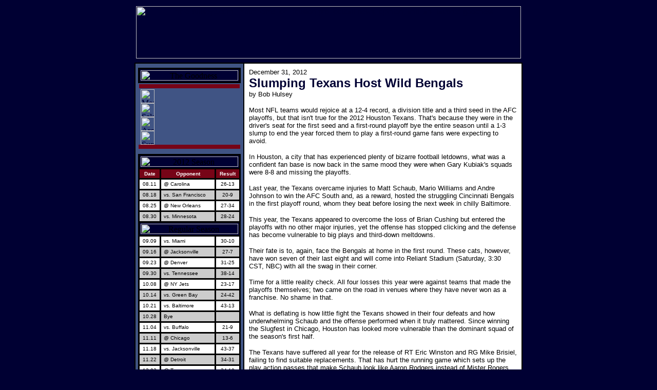

--- FILE ---
content_type: text/html
request_url: http://www.inthebullseye.com/archive/2012/20121231.html
body_size: 7243
content:
<!DOCTYPE HTML PUBLIC "-//W3C//DTD HTML 4.01 Transitional//EN">
<html><!-- InstanceBegin template="/Templates/article2012.dwt" codeOutsideHTMLIsLocked="false" -->
<head>
<!-- InstanceBeginEditable name="doctitle" -->
<title>...In the Bullseye.com: Slumping Texans Host Wild Bengals</title>
<!-- InstanceEndEditable --> 
<meta http-equiv="Content-Type" content="text/html; charset=iso-8859-1">
<script language="JavaScript">
<!--
function MM_preloadImages() { //v3.0
  var d=document; if(d.images){ if(!d.MM_p) d.MM_p=new Array();
    var i,j=d.MM_p.length,a=MM_preloadImages.arguments; for(i=0; i<a.length; i++)
    if (a[i].indexOf("#")!=0){ d.MM_p[j]=new Image; d.MM_p[j++].src=a[i];}}
}

function MM_swapImgRestore() { //v3.0
  var i,x,a=document.MM_sr; for(i=0;a&&i<a.length&&(x=a[i])&&x.oSrc;i++) x.src=x.oSrc;
}

function MM_findObj(n, d) { //v4.01
  var p,i,x;  if(!d) d=document; if((p=n.indexOf("?"))>0&&parent.frames.length) {
    d=parent.frames[n.substring(p+1)].document; n=n.substring(0,p);}
  if(!(x=d[n])&&d.all) x=d.all[n]; for (i=0;!x&&i<d.forms.length;i++) x=d.forms[i][n];
  for(i=0;!x&&d.layers&&i<d.layers.length;i++) x=MM_findObj(n,d.layers[i].document);
  if(!x && d.getElementById) x=d.getElementById(n); return x;
}

function MM_swapImage() { //v3.0
  var i,j=0,x,a=MM_swapImage.arguments; document.MM_sr=new Array; for(i=0;i<(a.length-2);i+=3)
   if ((x=MM_findObj(a[i]))!=null){document.MM_sr[j++]=x; if(!x.oSrc) x.oSrc=x.src; x.src=a[i+2];}
}
//-->
</script>
<link rel="shortcut icon" href="http://www.inthebullseye.com/images/fav-icon.ico" />
<!-- InstanceBeginEditable name="head" --><!-- InstanceEndEditable -->
</head>

<body bgcolor="#000033" link="#000033" vlink="#000033" alink="#000033">
<table width="750" align="center">
  <tr> 
    <td height="103" colspan="3" align="center" valign="top" bordercolor="#000000"><a href="http://www.inthebullseye.com/"><img src="../../images/banner.gif" alt="IntheBullseye.com - Your home for Houston pro football news, opinion, and fan-flavored goodness" width="750" height="102" border="1"></a></td>
</tr>
<tr> 
    <td height="2" colspan="3" align="center" valign="top" bordercolor="#000000" bgcolor="#000033"></td>
</tr>
</table>
<table width="750" border="1" align="center" cellpadding="0" cellspacing="0" bordercolor="#000000">
  <tr>                    
    <td width="210" height="743" align="center" valign="top" bordercolor="#000000" bgcolor="#405484" border="0" cellspacing="0" cellpadding="0"> 
      <table width="210" border="0" align="center">
        <tr valign="middle" align="center"> 
        <tr bgcolor="#405484"> 
          <td height="2"></td>
        </tr>
    </table>
	<table width="198" border="1" cellspacing="1" cellpadding="2" bordercolor="#000000" bgcolor="#000000">
        <tr align="center" valign="middle" bgcolor="#000033"> 
          <td height="20" colspan="3" bordercolor="#000000"> 
            <div align="center"><img src="../../images/Rundown.gif" alt="The Goodness" width="190" height="20" border="0"></div></td>
        </tr>      
	</table>
    <table width="200" align="center">
        <tr bgcolor="#770417"> 
          <td height="8"></td>
        </tr>
	</table>
    <table width="190" border="0" cellspacing="0" cellpadding="0">
        <tr>  
          <td><a href="http://www.inthebullseye.com/forums" onMouseOver="MM_swapImage('Image1','','../../images/NAV-Boards-red.gif',0)" onMouseOut="MM_swapImgRestore()"><img src="../../images/NAV-Boards.gif" alt="Message Boards" name="Image1" height="27" border="0" id="Image1"></a></td>
        </tr>
		<tr>            
          <td><a href="http://www.inthebullseye.com/cap.html" onMouseOver="MM_swapImage('Image2','','../../images/NAV-Cap-red.gif',0)" onMouseOut="MM_swapImgRestore()"><img src="../../images/NAV-Cap.gif" alt="Salary Cap" name="Image2" height="27" border="0" id="Image2"></a></td>
        </tr>
        <tr>                
          <td><a href="http://www.inthebullseye.com/archive" onMouseOver="MM_swapImage('Image3','','../../images/NAV-Archive-red.gif',0)" onMouseOut="MM_swapImgRestore()"><img src="../../images/NAV-Archive.gif" alt="Archive" name="Image3" height="27" border="0" id="Image3"></a></td>
        </tr>		
        <tr>                
			  <td><a href="http://www.inthebullseye.com/kindness.html" onMouseOver="MM_swapImage('Image4','','../../images/NAV-Support-red.gif',0)" onMouseOut="MM_swapImgRestore()"><img src="../../images/NAV-Support.gif" alt="Support the Site" name="Image4" height="27" border="0" id="Image4"></a></td>
        </tr>
	</table>		       
    <table width="198" border="0" cellspacing="0" cellpadding="0">
		<tr bgcolor="#770417"> 
           <td height="8" colspan="3" align="center" valign="top"></td>
        </tr>
	    <tr align="center" valign="middle" bgcolor="#405484"> 
            <td height="10" colspan="3"> 
             <div align="center"><font color="#FFFFFF" size="2" face="Verdana, Arial, Helvetica, sans-serif"></font></div></td>
        </tr>
	</table>	  
	<table width="198" border="1" cellpadding="2" cellspacing="1" bordercolor="#000000" bgcolor="#000000">
        <tr valign="middle" align="center"> 
          <td height="20" colspan="3" bgcolor="#000033"> <div align="center"><img src="../../images/2012-Season.gif" alt="2012 Season" width="190" height="20" border="0"></div></td>
        </tr>
        <tr valign="middle" align="left" bgcolor="#770417"> 
          <td width="35" height="19" align="center"><div align="center"><strong><font face="Verdana, Arial, Helvetica, sans-serif" size="1" color="#FFFFFF">Date</font></strong></div></td>
          <td width="100" height="19"> <div align="center"><strong><font face="Verdana, Arial, Helvetica, sans-serif" size="1" color="#FFFFFF">Opponent</font></strong></div></td>
          <td width="41" height="19"> <div align="center"><font size="1" face="Verdana, Arial, Helvetica, sans-serif"><strong><font color="#FFFFFF">Result</font></strong></font></div></td>
        </tr>
        <tr valign="middle" align="left"> 
          <td height="20" align="center" bgcolor="#FFFFFF"> <div align="center"><font face="Verdana, Arial, Helvetica, sans-serif" size="1">08.11</font></div></td>
          <td height="20" bgcolor="#FFFFFF"><font size="1" face="Verdana, Arial, Helvetica, sans-serif"> 
            &nbsp;@ Carolina </font></td>
          <td height="20" bgcolor="#FFFFFF"><div align="center">
            <div align="center">
              <div align="center"><font size="1"><font face="Georgia, Times New Roman, Times, serif"><font size="1"><font face="Georgia, Times New Roman, Times, serif"><font size="1"><font size="1" face="Verdana, Arial, Helvetica, sans-serif">26-13</font></font></font></font></font></font></div>
              </div>
          </div></td>
        </tr>
        <tr valign="middle" align="left" bgcolor="#CCCCCC"> 
          <td height="20" align="center"> <div align="center"><font face="Verdana, Arial, Helvetica, sans-serif" size="1">08.18</font></div></td>
          <td height="20"><font size="1" face="Verdana, Arial, Helvetica, sans-serif">&nbsp;vs. 
            San Francisco </font></td>
          <td height="20"><div align="center"><font size="1"><font face="Georgia, Times New Roman, Times, serif"><font size="1"><font face="Georgia, Times New Roman, Times, serif"><font size="1"><font size="1" face="Verdana, Arial, Helvetica, sans-serif">20-9</font></font></font></font></font></font></div></td>
        </tr>
        <tr valign="middle" align="left"> 
          <td height="20" align="center" bgcolor="#FFFFFF"> <div align="center"><font face="Verdana, Arial, Helvetica, sans-serif" size="1">08.25</font></div></td>
          <td height="20" bgcolor="#FFFFFF"><font size="1" face="Verdana, Arial, Helvetica, sans-serif">&nbsp;@ 
            New Orleans</font></td>
          <td height="20" bgcolor="#FFFFFF"><div align="center"><font size="1"><font face="Georgia, Times New Roman, Times, serif"><font size="1"><font face="Georgia, Times New Roman, Times, serif"><font size="1"><font size="1" face="Verdana, Arial, Helvetica, sans-serif">27-34</font></font></font></font></font></font></div></td>
        </tr>
        <tr valign="middle" align="left" bgcolor="#CCCCCC"> 
          <td height="20" align="center"> <div align="center"><font face="Verdana, Arial, Helvetica, sans-serif" size="1">08.30</font></div></td>
          <td height="20"><font size="1" face="Verdana, Arial, Helvetica, sans-serif">&nbsp;vs. 
            Minnesota</font></td>
          <td height="20"><div align="center"><font size="1"><font face="Georgia, Times New Roman, Times, serif"><font size="1"><font face="Georgia, Times New Roman, Times, serif"><font size="1"><font size="1" face="Verdana, Arial, Helvetica, sans-serif">28-24</font></font></font></font></font></font></div></td>
        </tr>
        <tr valign="middle" align="center"> 
          <td height="20" colspan="3" bgcolor="#000033"><img src="../../images/Regular-season.gif" alt="Regular Season" width="190" height="20" border="0"></td>
        </tr>
        <tr valign="middle" align="left"> 
          <td height="20" bgcolor="#FFFFFF"> <div align="center"><font face="Verdana, Arial, Helvetica, sans-serif" size="1">09.09</font></div></td>
          <td height="20" bgcolor="#FFFFFF"><font size="1" face="Verdana, Arial, Helvetica, sans-serif"> 
            &nbsp;vs. Miami </font></td>
          <td height="20" bgcolor="#FFFFFF"><div align="center"><font size="1"><font face="Georgia, Times New Roman, Times, serif"><font size="1"><font face="Georgia, Times New Roman, Times, serif"><font size="1"><font size="1" face="Verdana, Arial, Helvetica, sans-serif">30-10</font></font></font></font></font></font></div></td>
        </tr>
        <tr valign="middle" align="left"> 
          <td height="20" bgcolor="#CCCCCC"> <div align="center"><font face="Verdana, Arial, Helvetica, sans-serif" size="1">09.16</font></div></td>
          <td height="20" bgcolor="#CCCCCC"><font size="1" face="Verdana, Arial, Helvetica, sans-serif"> 
            &nbsp;@ Jacksonville </font></td>
          <td height="20" bgcolor="#CCCCCC"><div align="center">
            <div align="center"><font size="1"><font face="Georgia, Times New Roman, Times, serif"><font size="1"><font face="Georgia, Times New Roman, Times, serif"><font size="1"><font size="1" face="Verdana, Arial, Helvetica, sans-serif">27-7</font></font></font></font></font></font></div>
            </div></td>
        </tr>
        <tr valign="middle" align="left"> 
          <td height="20" bgcolor="#FFFFFF"> <div align="center"><font face="Verdana, Arial, Helvetica, sans-serif" size="1">09.23</font></div></td>
          <td height="20" bgcolor="#FFFFFF"><font size="1" face="Verdana, Arial, Helvetica, sans-serif">&nbsp;@ 
            Denver</font></td>
          <td height="20" bgcolor="#FFFFFF"><div align="center">
            <div align="center"><font size="1"><font face="Georgia, Times New Roman, Times, serif"><font size="1"><font face="Georgia, Times New Roman, Times, serif"><font size="1"><font size="1" face="Verdana, Arial, Helvetica, sans-serif">31-25</font></font></font></font></font></font></div>
            </div></td>
        </tr>
        <tr align="left" valign="middle"> 
          <td height="20" bgcolor="#CCCCCC"> <div align="center"><font face="Verdana, Arial, Helvetica, sans-serif" size="1">09.30</font></div></td>
          <td height="20" bgcolor="#CCCCCC"><font size="1" face="Verdana, Arial, Helvetica, sans-serif"> 
            &nbsp;vs. Tennessee </font></td>
          <td height="20" bgcolor="#CCCCCC"><div align="center"><font face="Georgia, Times New Roman, Times, serif"><font size="1"><font face="Georgia, Times New Roman, Times, serif"><font size="1"><font face="Georgia, Times New Roman, Times, serif"><font size="1"><font face="Georgia, Times New Roman, Times, serif"><font size="1"><font face="Georgia, Times New Roman, Times, serif"><font size="1"><font face="Georgia, Times New Roman, Times, serif"><font size="1"><font face="Georgia, Times New Roman, Times, serif"><font size="1"><font face="Georgia, Times New Roman, Times, serif"><font size="1"><font face="Georgia, Times New Roman, Times, serif"><font size="1"><font face="Georgia, Times New Roman, Times, serif"><font size="1"><font face="Georgia, Times New Roman, Times, serif"><font size="1"><font face="Georgia, Times New Roman, Times, serif"><font size="1"><font size="1"><font face="Georgia, Times New Roman, Times, serif"><font size="1"><font face="Georgia, Times New Roman, Times, serif"><font size="1"><font size="1" face="Verdana, Arial, Helvetica, sans-serif">38-14</font></font></font></font></font></font></font></font></font></font></font></font></font></font></font></font></font></font></font></font></font></font></font></font></font></font></font></font></font></font></div></td>
        </tr>
        <tr align="left" valign="middle"> 
          <td height="20" bgcolor="#FFFFFF"> <div align="center"><font face="Verdana, Arial, Helvetica, sans-serif" size="1">10.08</font></div></td>
          <td height="20" bgcolor="#FFFFFF"><font size="1" face="Verdana, Arial, Helvetica, sans-serif">&nbsp;@ 
            NY Jets </font></td>
          <td height="20" bgcolor="#FFFFFF"><div align="center"><font face="Georgia, Times New Roman, Times, serif"><font size="1"><font face="Georgia, Times New Roman, Times, serif"><font size="1"><font face="Georgia, Times New Roman, Times, serif"><font size="1"><font face="Georgia, Times New Roman, Times, serif"><font size="1"><font face="Georgia, Times New Roman, Times, serif"><font size="1"><font face="Georgia, Times New Roman, Times, serif"><font size="1"><font face="Georgia, Times New Roman, Times, serif"><font size="1"><font face="Georgia, Times New Roman, Times, serif"><font size="1"><font face="Georgia, Times New Roman, Times, serif"><font size="1"><font face="Georgia, Times New Roman, Times, serif"><font size="1"><font face="Georgia, Times New Roman, Times, serif"><font size="1"><font face="Georgia, Times New Roman, Times, serif"><font size="1"><font face="Georgia, Times New Roman, Times, serif"><font size="1"><font face="Georgia, Times New Roman, Times, serif"><font size="1"><font face="Georgia, Times New Roman, Times, serif"><font size="1"><font face="Georgia, Times New Roman, Times, serif"><font size="1"><font face="Georgia, Times New Roman, Times, serif"><font size="1"><font face="Georgia, Times New Roman, Times, serif"><font size="1"><font face="Georgia, Times New Roman, Times, serif"><font size="1"><font face="Georgia, Times New Roman, Times, serif"><font size="1"><font face="Georgia, Times New Roman, Times, serif"><font size="1"><font face="Georgia, Times New Roman, Times, serif"><font size="1"><font face="Georgia, Times New Roman, Times, serif"><font size="1"><font face="Georgia, Times New Roman, Times, serif"><font size="1"><font face="Georgia, Times New Roman, Times, serif"><font size="1"><font face="Georgia, Times New Roman, Times, serif"><font size="1"><font face="Georgia, Times New Roman, Times, serif"><font size="1"><font face="Georgia, Times New Roman, Times, serif"><font size="1"><font size="1"><font face="Georgia, Times New Roman, Times, serif"><font size="1"><font face="Georgia, Times New Roman, Times, serif"><font size="1"><font face="Verdana, Arial, Helvetica, sans-serif">2</font><font size="1" face="Verdana, Arial, Helvetica, sans-serif">3-17</font></font></font></font></font></font></font></font></font></font></font></font></font></font></font></font></font></font></font></font></font></font></font></font></font></font></font></font></font></font></font></font></font></font></font></font></font></font></font></font></font></font></font></font></font></font></font></font></font></font></font></font></font></font></font></font></font></font></font></font></font></font></div></td>
        </tr>
        <tr valign="middle" align="middle"> 
          <td height="20" bgcolor="#CCCCCC"> <div align="center"><font face="Verdana, Arial, Helvetica, sans-serif" size="1">10.14</font></div></td>
          <td height="20" align="left" bgcolor="#CCCCCC"><font size="1" face="Verdana, Arial, Helvetica, sans-serif">&nbsp;vs. Green Bay</font></td>
          <td height="20" bgcolor="#CCCCCC"><div align="center"><font face="Georgia, Times New Roman, Times, serif"><font size="1"><font face="Georgia, Times New Roman, Times, serif"><font size="1"><font face="Georgia, Times New Roman, Times, serif"><font size="1"><font face="Georgia, Times New Roman, Times, serif"><font size="1"><font face="Georgia, Times New Roman, Times, serif"><font size="1"><font face="Georgia, Times New Roman, Times, serif"><font size="1"><font face="Georgia, Times New Roman, Times, serif"><font size="1"><font face="Georgia, Times New Roman, Times, serif"><font size="1"><font face="Georgia, Times New Roman, Times, serif"><font size="1"><font face="Georgia, Times New Roman, Times, serif"><font size="1"><font face="Georgia, Times New Roman, Times, serif"><font size="1"><font face="Georgia, Times New Roman, Times, serif"><font size="1"><font face="Georgia, Times New Roman, Times, serif"><font size="1"><font face="Georgia, Times New Roman, Times, serif"><font size="1"><font face="Georgia, Times New Roman, Times, serif"><font size="1"><font face="Georgia, Times New Roman, Times, serif"><font size="1"><font face="Georgia, Times New Roman, Times, serif"><font size="1"><font face="Georgia, Times New Roman, Times, serif"><font size="1"><font face="Georgia, Times New Roman, Times, serif"><font size="1"><font face="Georgia, Times New Roman, Times, serif"><font size="1"><font face="Georgia, Times New Roman, Times, serif"><font size="1"><font face="Georgia, Times New Roman, Times, serif"><font size="1"><font face="Georgia, Times New Roman, Times, serif"><font size="1"><font face="Georgia, Times New Roman, Times, serif"><font size="1"><font face="Georgia, Times New Roman, Times, serif"><font size="1"><font face="Georgia, Times New Roman, Times, serif"><font size="1"><font face="Georgia, Times New Roman, Times, serif"><font size="1"><font face="Georgia, Times New Roman, Times, serif"><font size="1"><font face="Georgia, Times New Roman, Times, serif"><font size="1"><font face="Georgia, Times New Roman, Times, serif"><font size="1"><font face="Georgia, Times New Roman, Times, serif"><font size="1"><font face="Georgia, Times New Roman, Times, serif"><font size="1"><font size="1"><font face="Georgia, Times New Roman, Times, serif"><font size="1"><font face="Georgia, Times New Roman, Times, serif"><font size="1"><font size="1" face="Verdana, Arial, Helvetica, sans-serif">24-42</font></font></font></font></font></font></font></font></font></font></font></font></font></font></font></font></font></font></font></font></font></font></font></font></font></font></font></font></font></font><font size="1"></font></font></font></font></font></font></font></font></font></font></font></font></font></font></font></font></font></font></font></font></font></font></font></font></font></font></font></font></font></font></font></font></font></font></font></font></font></font></font></font></font></div></td>
        </tr>
        <tr valign="middle" align="middle"> 
          <td height="20" bgcolor="#FFFFFF"> <div align="center"><font face="Verdana, Arial, Helvetica, sans-serif" size="1">10.21</font></div></td>
          <td height="20" align="left" bgcolor="#FFFFFF"><font size="1" face="Verdana, Arial, Helvetica, sans-serif">&nbsp;vs. Baltimore</font></td>
          <td height="20" bgcolor="#FFFFFF"><div align="center"><font face="Georgia, Times New Roman, Times, serif"><font size="1"><font face="Georgia, Times New Roman, Times, serif"><font size="1"><font face="Georgia, Times New Roman, Times, serif"><font size="1"><font face="Georgia, Times New Roman, Times, serif"><font size="1"><font face="Georgia, Times New Roman, Times, serif"><font size="1"><font face="Georgia, Times New Roman, Times, serif"><font size="1"><font face="Georgia, Times New Roman, Times, serif"><font size="1"><font face="Georgia, Times New Roman, Times, serif"><font size="1"><font face="Georgia, Times New Roman, Times, serif"><font size="1"><font face="Georgia, Times New Roman, Times, serif"><font size="1"><font face="Georgia, Times New Roman, Times, serif"><font size="1"><font face="Georgia, Times New Roman, Times, serif"><font size="1"><font face="Georgia, Times New Roman, Times, serif"><font size="1"><font face="Georgia, Times New Roman, Times, serif"><font size="1"><font face="Georgia, Times New Roman, Times, serif"><font size="1"><font face="Georgia, Times New Roman, Times, serif"><font size="1"><font face="Georgia, Times New Roman, Times, serif"><font size="1"><font face="Georgia, Times New Roman, Times, serif"><font size="1"><font face="Georgia, Times New Roman, Times, serif"><font size="1"><font face="Georgia, Times New Roman, Times, serif"><font size="1"><font face="Georgia, Times New Roman, Times, serif"><font size="1"><font face="Georgia, Times New Roman, Times, serif"><font size="1"><font face="Georgia, Times New Roman, Times, serif"><font size="1"><font face="Georgia, Times New Roman, Times, serif"><font size="1"><font face="Georgia, Times New Roman, Times, serif"><font size="1"><font face="Georgia, Times New Roman, Times, serif"><font size="1"><font face="Georgia, Times New Roman, Times, serif"><font size="1"><font face="Georgia, Times New Roman, Times, serif"><font size="1"><font face="Georgia, Times New Roman, Times, serif"><font size="1"><font face="Georgia, Times New Roman, Times, serif"><font size="1"><font face="Georgia, Times New Roman, Times, serif"><font size="1"><font face="Georgia, Times New Roman, Times, serif"><font size="1"><font size="1"><font face="Georgia, Times New Roman, Times, serif"><font size="1"><font face="Georgia, Times New Roman, Times, serif"><font size="1"><font size="1" face="Verdana, Arial, Helvetica, sans-serif">43-13</font></font></font></font></font></font></font></font></font></font></font></font></font></font></font></font></font></font></font></font></font></font></font></font></font></font></font></font></font></font></font></font></font></font></font></font></font></font></font></font></font></font></font></font></font></font></font></font></font></font></font></font></font></font></font></font></font></font></font></font></font></font></font></font></font></font></font></font></font></font></div></td>
        </tr>
        <tr valign="middle" align="middle"> 
          <td height="20" bgcolor="#CCCCCC"> <div align="center"><font face="Verdana, Arial, Helvetica, sans-serif" size="1">10.28</font></div></td>
          <td height="20" align="left" bgcolor="#CCCCCC"><font size="1" face="Verdana, Arial, Helvetica, sans-serif">&nbsp;Bye </font></td>
          <td height="20" bgcolor="#CCCCCC"><div align="center"><font face="Georgia, Times New Roman, Times, serif"><font size="1"><font face="Georgia, Times New Roman, Times, serif"><font size="1"><font face="Georgia, Times New Roman, Times, serif"><font size="1"><font face="Georgia, Times New Roman, Times, serif"><font size="1"><font face="Georgia, Times New Roman, Times, serif"><font size="1"><font face="Georgia, Times New Roman, Times, serif"><font size="1"><font face="Georgia, Times New Roman, Times, serif"><font size="1"><font face="Georgia, Times New Roman, Times, serif"><font size="1"><font face="Georgia, Times New Roman, Times, serif"><font size="1"><font face="Georgia, Times New Roman, Times, serif"><font size="1"><font face="Georgia, Times New Roman, Times, serif"><font size="1"><font face="Georgia, Times New Roman, Times, serif"><font size="1"><font face="Georgia, Times New Roman, Times, serif"><font size="1"><font face="Georgia, Times New Roman, Times, serif"><font size="1"><font face="Georgia, Times New Roman, Times, serif"><font size="1"><font face="Georgia, Times New Roman, Times, serif"><font size="1"><font size="1"></font></font></font></font></font></font></font></font></font></font></font></font></font></font></font></font></font></font></font></font></font></font></font></font></font></font></font></font></font></font></font></font></font></div></td>
        </tr>
        <tr valign="middle" align="middle"> 
          <td height="20" bgcolor="#FFFFFF"> <div align="center"><font face="Verdana, Arial, Helvetica, sans-serif" size="1">11.04</font></div></td>
          <td height="20" align="left" bgcolor="#FFFFFF"><font size="1" face="Verdana, Arial, Helvetica, sans-serif">&nbsp;vs. Buffalo </font></td>
          <td height="20" bgcolor="#FFFFFF"><div align="center"><font face="Georgia, Times New Roman, Times, serif"><font size="1"><font face="Georgia, Times New Roman, Times, serif"><font size="1"><font face="Georgia, Times New Roman, Times, serif"><font size="1"><font face="Georgia, Times New Roman, Times, serif"><font size="1"><font face="Georgia, Times New Roman, Times, serif"><font size="1"><font face="Georgia, Times New Roman, Times, serif"><font size="1"><font face="Georgia, Times New Roman, Times, serif"><font size="1"><font face="Georgia, Times New Roman, Times, serif"><font size="1"><font face="Georgia, Times New Roman, Times, serif"><font size="1"><font face="Georgia, Times New Roman, Times, serif"><font size="1"><font face="Georgia, Times New Roman, Times, serif"><font size="1"><font face="Georgia, Times New Roman, Times, serif"><font size="1"><font face="Georgia, Times New Roman, Times, serif"><font size="1"><font face="Georgia, Times New Roman, Times, serif"><font size="1"><font face="Georgia, Times New Roman, Times, serif"><font size="1"><font face="Georgia, Times New Roman, Times, serif"><font size="1"><font face="Georgia, Times New Roman, Times, serif"><font size="1"><font face="Georgia, Times New Roman, Times, serif"><font size="1"><font face="Georgia, Times New Roman, Times, serif"><font size="1"><font face="Georgia, Times New Roman, Times, serif"><font size="1"><font face="Georgia, Times New Roman, Times, serif"><font size="1"><font face="Georgia, Times New Roman, Times, serif"><font size="1"><font face="Georgia, Times New Roman, Times, serif"><font size="1"><font face="Georgia, Times New Roman, Times, serif"><font size="1"><font face="Georgia, Times New Roman, Times, serif"><font size="1"><font face="Georgia, Times New Roman, Times, serif"><font size="1"><font face="Georgia, Times New Roman, Times, serif"><font size="1"><font face="Georgia, Times New Roman, Times, serif"><font size="1"><font face="Georgia, Times New Roman, Times, serif"><font size="1"><font face="Georgia, Times New Roman, Times, serif"><font size="1"><font face="Georgia, Times New Roman, Times, serif"><font size="1"><font face="Georgia, Times New Roman, Times, serif"><font size="1"><font face="Georgia, Times New Roman, Times, serif"><font size="1"><font face="Georgia, Times New Roman, Times, serif"><font size="1"><font face="Georgia, Times New Roman, Times, serif"><font size="1"><font face="Georgia, Times New Roman, Times, serif"><font size="1"><font face="Georgia, Times New Roman, Times, serif"><font size="1"><font face="Georgia, Times New Roman, Times, serif"><font size="1"><font face="Georgia, Times New Roman, Times, serif"><font size="1"><font face="Georgia, Times New Roman, Times, serif"><font size="1"><font face="Georgia, Times New Roman, Times, serif"><font size="1"><font face="Georgia, Times New Roman, Times, serif"><font size="1"><font face="Georgia, Times New Roman, Times, serif"><font size="1"><font face="Georgia, Times New Roman, Times, serif"><font size="1"><font face="Georgia, Times New Roman, Times, serif"><font size="1"><font face="Georgia, Times New Roman, Times, serif"><font size="1"><font face="Georgia, Times New Roman, Times, serif"><font size="1"><font face="Georgia, Times New Roman, Times, serif"><font size="1"><font face="Georgia, Times New Roman, Times, serif"><font size="1"><font face="Georgia, Times New Roman, Times, serif"><font size="1"><font face="Georgia, Times New Roman, Times, serif"><font size="1"><font face="Georgia, Times New Roman, Times, serif"><font size="1"><font size="1"><font face="Georgia, Times New Roman, Times, serif"><font size="1"><font face="Georgia, Times New Roman, Times, serif"><font size="1"><font size="1" face="Verdana, Arial, Helvetica, sans-serif">21-9</font></font></font></font></font></font></font></font></font></font></font></font></font></font></font></font></font></font></font></font></font></font></font></font></font></font></font></font></font></font></font></font></font></font></font></font></font></font></font></font></font></font></font></font></font></font></font></font></font></font></font></font></font></font></font></font></font></font></font></font></font></font></font></font></font></font></font></font></font></font><font size="1"></font></font></font></font></font></font></font></font></font></font></font></font></font></font></font></font></font></font></font></font></font></font></font></font></font></font></font></font></font></font></font></font></font></font></font></font></font></font></font></font></font></div></td>
        </tr>
        <tr valign="middle" align="middle"> 
          <td height="20" bgcolor="#CCCCCC"> <div align="center"><font face="Verdana, Arial, Helvetica, sans-serif" size="1">11.11</font></div></td>
          <td align="left" bgcolor="#CCCCCC"><font size="1" face="Verdana, Arial, Helvetica, sans-serif">&nbsp;@ Chicago </font></td>
          <td bgcolor="#CCCCCC"><div align="center"><font face="Georgia, Times New Roman, Times, serif"><font size="1"><font face="Georgia, Times New Roman, Times, serif"><font size="1"><font face="Georgia, Times New Roman, Times, serif"><font size="1"><font face="Georgia, Times New Roman, Times, serif"><font face="Georgia, Times New Roman, Times, serif"><font size="1"><font face="Georgia, Times New Roman, Times, serif"><font size="1"><font face="Georgia, Times New Roman, Times, serif"><font size="1"><font face="Georgia, Times New Roman, Times, serif"><font size="1"><font face="Georgia, Times New Roman, Times, serif"><font size="1"><font face="Georgia, Times New Roman, Times, serif"><font size="1"><font face="Georgia, Times New Roman, Times, serif"><font size="1"><font face="Georgia, Times New Roman, Times, serif"><font size="1"><font face="Georgia, Times New Roman, Times, serif"><font size="1"><font face="Georgia, Times New Roman, Times, serif"><font size="1"><font face="Georgia, Times New Roman, Times, serif"><font size="1"><font face="Georgia, Times New Roman, Times, serif"><font size="1"><font face="Georgia, Times New Roman, Times, serif"><font size="1"><font face="Georgia, Times New Roman, Times, serif"><font size="1"><font face="Georgia, Times New Roman, Times, serif"><font size="1"><font face="Georgia, Times New Roman, Times, serif"><font size="1"><font face="Georgia, Times New Roman, Times, serif"><font size="1"><font face="Georgia, Times New Roman, Times, serif"><font size="1"><font face="Georgia, Times New Roman, Times, serif"><font size="1"><font face="Georgia, Times New Roman, Times, serif"><font size="1"><font face="Georgia, Times New Roman, Times, serif"><font size="1"><font face="Georgia, Times New Roman, Times, serif"><font size="1"><font face="Georgia, Times New Roman, Times, serif"><font size="1"><font face="Georgia, Times New Roman, Times, serif"><font size="1"><font face="Georgia, Times New Roman, Times, serif"><font size="1"><font face="Georgia, Times New Roman, Times, serif"><font size="1"><font face="Georgia, Times New Roman, Times, serif"><font size="1"><font face="Georgia, Times New Roman, Times, serif"><font size="1"><font face="Georgia, Times New Roman, Times, serif"><font size="1"><font face="Georgia, Times New Roman, Times, serif"><font size="1"><font face="Georgia, Times New Roman, Times, serif"><font size="1"><font face="Georgia, Times New Roman, Times, serif"><font size="1"><font face="Georgia, Times New Roman, Times, serif"><font size="1"><font face="Georgia, Times New Roman, Times, serif"><font size="1"><font face="Georgia, Times New Roman, Times, serif"><font size="1"><font face="Georgia, Times New Roman, Times, serif"><font size="1"><font face="Georgia, Times New Roman, Times, serif"><font size="1"><font face="Georgia, Times New Roman, Times, serif"><font size="1"><font face="Georgia, Times New Roman, Times, serif"><font size="1"><font face="Georgia, Times New Roman, Times, serif"><font size="1"><font face="Georgia, Times New Roman, Times, serif"><font size="1"><font face="Georgia, Times New Roman, Times, serif"><font size="1"><font face="Georgia, Times New Roman, Times, serif"><font size="1"><font face="Georgia, Times New Roman, Times, serif"><font size="1"><font face="Georgia, Times New Roman, Times, serif"><font size="1"><font face="Georgia, Times New Roman, Times, serif"><font size="1"><font face="Georgia, Times New Roman, Times, serif"><font size="1"><font face="Georgia, Times New Roman, Times, serif"><font size="1"><font face="Georgia, Times New Roman, Times, serif"><font size="1"><font face="Georgia, Times New Roman, Times, serif"><font size="1"><font face="Georgia, Times New Roman, Times, serif"><font size="1"><font face="Georgia, Times New Roman, Times, serif"><font size="1"><font size="1"><font face="Georgia, Times New Roman, Times, serif"><font size="1"><font face="Georgia, Times New Roman, Times, serif"><font size="1"><font face="Verdana, Arial, Helvetica, sans-serif">1</font><font size="1" face="Verdana, Arial, Helvetica, sans-serif">3-6</font></font></font></font></font></font></font></font></font></font></font></font></font></font></font></font></font></font></font></font></font></font></font></font></font></font></font></font></font></font></font></font></font></font></font></font></font></font></font></font></font></font></font></font></font></font></font></font></font></font></font></font></font></font></font></font></font></font></font></font></font></font></font></font></font></font></font></font></font></font></font></font></font></font></font></font></font></font></font></font></font></font></font></font></font></font></font></font></font></font></font></font></font></font></font></font></font></font></font></font></font></font></font></font></font></font></font></font></font></font></font></font></font></font></font></font></font></div></td>
        </tr>
        <tr valign="middle" align="middle"> 
          <td height="20" bgcolor="#FFFFFF"> <div align="center"><font face="Verdana, Arial, Helvetica, sans-serif" size="1">11.18</font></div></td>
          <td align="left" bgcolor="#FFFFFF"><font size="1" face="Verdana, Arial, Helvetica, sans-serif">&nbsp;vs. Jacksonville </font></td>
          <td height="20" bgcolor="#FFFFFF"><div align="center"><font face="Georgia, Times New Roman, Times, serif"><font size="1"><font face="Georgia, Times New Roman, Times, serif"><font size="1"><font face="Georgia, Times New Roman, Times, serif"><font size="1"><font face="Georgia, Times New Roman, Times, serif"><font face="Georgia, Times New Roman, Times, serif"><font size="1"><font face="Georgia, Times New Roman, Times, serif"><font size="1"><font face="Georgia, Times New Roman, Times, serif"><font size="1"><font face="Georgia, Times New Roman, Times, serif"><font size="1"><font face="Georgia, Times New Roman, Times, serif"><font size="1"><font face="Georgia, Times New Roman, Times, serif"><font size="1"><font face="Georgia, Times New Roman, Times, serif"><font size="1"><font face="Georgia, Times New Roman, Times, serif"><font size="1"><font face="Georgia, Times New Roman, Times, serif"><font size="1"><font face="Georgia, Times New Roman, Times, serif"><font size="1"><font face="Georgia, Times New Roman, Times, serif"><font size="1"><font face="Georgia, Times New Roman, Times, serif"><font size="1"><font face="Georgia, Times New Roman, Times, serif"><font size="1"><font face="Georgia, Times New Roman, Times, serif"><font size="1"><font face="Georgia, Times New Roman, Times, serif"><font size="1"><font face="Georgia, Times New Roman, Times, serif"><font size="1"><font face="Georgia, Times New Roman, Times, serif"><font size="1"><font face="Georgia, Times New Roman, Times, serif"><font size="1"><font face="Georgia, Times New Roman, Times, serif"><font size="1"><font face="Georgia, Times New Roman, Times, serif"><font size="1"><font face="Georgia, Times New Roman, Times, serif"><font size="1"><font face="Georgia, Times New Roman, Times, serif"><font size="1"><font face="Georgia, Times New Roman, Times, serif"><font size="1"><font face="Georgia, Times New Roman, Times, serif"><font size="1"><font face="Georgia, Times New Roman, Times, serif"><font size="1"><font face="Georgia, Times New Roman, Times, serif"><font size="1"><font face="Georgia, Times New Roman, Times, serif"><font size="1"><font face="Georgia, Times New Roman, Times, serif"><font size="1"><font face="Georgia, Times New Roman, Times, serif"><font size="1"><font face="Georgia, Times New Roman, Times, serif"><font size="1"><font face="Georgia, Times New Roman, Times, serif"><font size="1"><font face="Georgia, Times New Roman, Times, serif"><font size="1"><font face="Georgia, Times New Roman, Times, serif"><font size="1"><font face="Georgia, Times New Roman, Times, serif"><font size="1"><font face="Georgia, Times New Roman, Times, serif"><font size="1"><font face="Georgia, Times New Roman, Times, serif"><font size="1"><font face="Georgia, Times New Roman, Times, serif"><font size="1"><font face="Georgia, Times New Roman, Times, serif"><font size="1"><font face="Georgia, Times New Roman, Times, serif"><font size="1"><font face="Georgia, Times New Roman, Times, serif"><font size="1"><font face="Georgia, Times New Roman, Times, serif"><font size="1"><font face="Georgia, Times New Roman, Times, serif"><font size="1"><font face="Georgia, Times New Roman, Times, serif"><font size="1"><font face="Georgia, Times New Roman, Times, serif"><font size="1"><font face="Georgia, Times New Roman, Times, serif"><font size="1"><font face="Georgia, Times New Roman, Times, serif"><font size="1"><font face="Georgia, Times New Roman, Times, serif"><font size="1"><font face="Georgia, Times New Roman, Times, serif"><font size="1"><font face="Georgia, Times New Roman, Times, serif"><font size="1"><font face="Georgia, Times New Roman, Times, serif"><font size="1"><font face="Georgia, Times New Roman, Times, serif"><font size="1"><font face="Georgia, Times New Roman, Times, serif"><font size="1"><font size="1"><font face="Georgia, Times New Roman, Times, serif"><font size="1"><font face="Georgia, Times New Roman, Times, serif"><font size="1"><font size="1" face="Verdana, Arial, Helvetica, sans-serif">43-37</font></font></font></font></font></font></font></font></font></font></font></font></font></font></font></font></font></font></font></font></font></font></font></font></font></font></font></font></font></font></font></font></font></font></font></font></font></font></font></font></font></font></font></font></font></font></font></font></font></font></font></font></font></font></font></font></font></font></font></font></font></font></font></font></font></font></font></font></font></font></font></font></font></font></font></font></font></font></font></font></font></font></font></font></font></font></font></font></font></font></font></font></font></font></font></font></font></font></font></font></font></font></font></font></font></font></font></font></font></font></font></font></font></font></font></font></font></div>
          </td>
        </tr>
        <tr valign="middle" align="middle"> 
          <td height="20" bgcolor="#CCCCCC"> <div align="center"><font face="Verdana, Arial, Helvetica, sans-serif" size="1">11.22</font></div></td>
          <td height="20" align="left" bgcolor="#CCCCCC"><font size="1" face="Verdana, Arial, Helvetica, sans-serif">&nbsp;@ Detroit</font></td>
          <td height="20" bgcolor="#CCCCCC"><div align="center"><font face="Georgia, Times New Roman, Times, serif"><font size="1"><font face="Georgia, Times New Roman, Times, serif"><font size="1"><font face="Georgia, Times New Roman, Times, serif"><font size="1"><font face="Georgia, Times New Roman, Times, serif"><font size="1"><font face="Georgia, Times New Roman, Times, serif"><font size="1"><font face="Georgia, Times New Roman, Times, serif"><font size="1"><font face="Georgia, Times New Roman, Times, serif"><font size="1"><font face="Georgia, Times New Roman, Times, serif"><font size="1"><font face="Georgia, Times New Roman, Times, serif"><font size="1"><font face="Georgia, Times New Roman, Times, serif"><font size="1"><font face="Georgia, Times New Roman, Times, serif"><font size="1"><font face="Georgia, Times New Roman, Times, serif"><font size="1"><font face="Georgia, Times New Roman, Times, serif"><font size="1"><font face="Georgia, Times New Roman, Times, serif"><font size="1"><font face="Georgia, Times New Roman, Times, serif"><font size="1"><font face="Georgia, Times New Roman, Times, serif"><font size="1"><font face="Georgia, Times New Roman, Times, serif"><font size="1"><font face="Georgia, Times New Roman, Times, serif"><font size="1"><font face="Georgia, Times New Roman, Times, serif"><font size="1"><font face="Georgia, Times New Roman, Times, serif"><font size="1"><font face="Georgia, Times New Roman, Times, serif"><font size="1"><font face="Georgia, Times New Roman, Times, serif"><font size="1"><font face="Georgia, Times New Roman, Times, serif"><font size="1"><font face="Georgia, Times New Roman, Times, serif"><font size="1"><font face="Georgia, Times New Roman, Times, serif"><font size="1"><font face="Georgia, Times New Roman, Times, serif"><font size="1"><font face="Georgia, Times New Roman, Times, serif"><font size="1"><font face="Georgia, Times New Roman, Times, serif"><font face="Georgia, Times New Roman, Times, serif"><font size="1"><font face="Georgia, Times New Roman, Times, serif"><font size="1"><font face="Georgia, Times New Roman, Times, serif"><font size="1"><font face="Georgia, Times New Roman, Times, serif"><font size="1"><font face="Georgia, Times New Roman, Times, serif"><font size="1"><font face="Georgia, Times New Roman, Times, serif"><font size="1"><font face="Georgia, Times New Roman, Times, serif"><font size="1"><font face="Georgia, Times New Roman, Times, serif"><font size="1"><font face="Georgia, Times New Roman, Times, serif"><font size="1"><font face="Georgia, Times New Roman, Times, serif"><font size="1"><font face="Georgia, Times New Roman, Times, serif"><font size="1"><font face="Georgia, Times New Roman, Times, serif"><font size="1"><font face="Georgia, Times New Roman, Times, serif"><font size="1"><font face="Georgia, Times New Roman, Times, serif"><font size="1"><font face="Georgia, Times New Roman, Times, serif"><font size="1"><font face="Georgia, Times New Roman, Times, serif"><font size="1"><font face="Georgia, Times New Roman, Times, serif"><font size="1"><font face="Georgia, Times New Roman, Times, serif"><font size="1"><font face="Georgia, Times New Roman, Times, serif"><font size="1"><font face="Georgia, Times New Roman, Times, serif"><font size="1"><font face="Georgia, Times New Roman, Times, serif"><font size="1"><font face="Georgia, Times New Roman, Times, serif"><font size="1"><font face="Georgia, Times New Roman, Times, serif"><font size="1"><font face="Georgia, Times New Roman, Times, serif"><font size="1"><font face="Georgia, Times New Roman, Times, serif"><font size="1"><font face="Georgia, Times New Roman, Times, serif"><font size="1"><font face="Georgia, Times New Roman, Times, serif"><font size="1"><font face="Georgia, Times New Roman, Times, serif"><font size="1"><font face="Georgia, Times New Roman, Times, serif"><font size="1"><font face="Georgia, Times New Roman, Times, serif"><font size="1"><font face="Georgia, Times New Roman, Times, serif"><font size="1"><font face="Georgia, Times New Roman, Times, serif"><font size="1"><font face="Georgia, Times New Roman, Times, serif"><font size="1"><font face="Georgia, Times New Roman, Times, serif"><font size="1"><font face="Georgia, Times New Roman, Times, serif"><font size="1"><font face="Georgia, Times New Roman, Times, serif"><font size="1"><font face="Georgia, Times New Roman, Times, serif"><font size="1"><font face="Georgia, Times New Roman, Times, serif"><font size="1"><font face="Georgia, Times New Roman, Times, serif"><font size="1"><font face="Georgia, Times New Roman, Times, serif"><font size="1"><font face="Georgia, Times New Roman, Times, serif"><font size="1"><font face="Georgia, Times New Roman, Times, serif"><font size="1"><font face="Georgia, Times New Roman, Times, serif"><font size="1"><font face="Georgia, Times New Roman, Times, serif"><font size="1"><font face="Georgia, Times New Roman, Times, serif"><font size="1"><font face="Georgia, Times New Roman, Times, serif"><font size="1"><font face="Georgia, Times New Roman, Times, serif"><font size="1"><font face="Georgia, Times New Roman, Times, serif"><font size="1"><font face="Georgia, Times New Roman, Times, serif"><font size="1"><font face="Georgia, Times New Roman, Times, serif"><font size="1"><font face="Georgia, Times New Roman, Times, serif"><font size="1"><font face="Georgia, Times New Roman, Times, serif"><font size="1"><font size="1"><font face="Georgia, Times New Roman, Times, serif"><font size="1"><font face="Georgia, Times New Roman, Times, serif"><font size="1"><font size="1" face="Verdana, Arial, Helvetica, sans-serif">34-31</font></font></font></font></font></font></font></font></font></font></font></font></font></font></font></font></font></font></font></font></font></font></font></font></font></font></font></font></font></font></font></font></font></font></font></font></font></font></font></font></font></font></font></font></font></font></font></font></font></font></font></font></font></font></font></font></font></font></font></font></font></font></font></font></font></font></font></font></font></font></font></font></font></font></font></font></font></font></font></font></font></font></font></font></font></font></font></font></font></font></font></font></font></font></font></font></font></font></font></font></font></font></font></font></font></font></font></font></font></font></font></font></font></font></font></font></font></font></font></font></font></font></font></font></font></font></font></font></font></font></font></font></font></font></font></font></font></font></font></font></font></font></font></font></font></font></font></font></font></font></font></font></font></font></font></font></font></font></font></font></font></font></font></font></font></div></td>
        </tr>
        <tr valign="middle" align="middle"> 
          <td height="20" bgcolor="#FFFFFF"> <div align="center"><font face="Verdana, Arial, Helvetica, sans-serif" size="1">12.02</font></div></td>
          <td height="20" align="left" bgcolor="#FFFFFF"><font size="1" face="Verdana, Arial, Helvetica, sans-serif">&nbsp;@ Tennessee</font></td>
          <td height="20" bgcolor="#FFFFFF"><div align="center"><font face="Georgia, Times New Roman, Times, serif"><font size="1"><font face="Georgia, Times New Roman, Times, serif"><font size="1"><font face="Georgia, Times New Roman, Times, serif"><font size="1"><font face="Georgia, Times New Roman, Times, serif"><font size="1"><font face="Georgia, Times New Roman, Times, serif"><font size="1"><font face="Georgia, Times New Roman, Times, serif"><font size="1"><font face="Georgia, Times New Roman, Times, serif"><font size="1"><font face="Georgia, Times New Roman, Times, serif"><font size="1"><font face="Georgia, Times New Roman, Times, serif"><font size="1"><font face="Georgia, Times New Roman, Times, serif"><font size="1"><font face="Georgia, Times New Roman, Times, serif"><font size="1"><font face="Georgia, Times New Roman, Times, serif"><font size="1"><font face="Georgia, Times New Roman, Times, serif"><font size="1"><font face="Georgia, Times New Roman, Times, serif"><font size="1"><font face="Georgia, Times New Roman, Times, serif"><font size="1"><font face="Georgia, Times New Roman, Times, serif"><font size="1"><font face="Georgia, Times New Roman, Times, serif"><font size="1"><font face="Georgia, Times New Roman, Times, serif"><font size="1"><font face="Georgia, Times New Roman, Times, serif"><font size="1"><font face="Georgia, Times New Roman, Times, serif"><font size="1"><font face="Georgia, Times New Roman, Times, serif"><font size="1"><font face="Georgia, Times New Roman, Times, serif"><font size="1"><font face="Georgia, Times New Roman, Times, serif"><font size="1"><font face="Georgia, Times New Roman, Times, serif"><font size="1"><font face="Georgia, Times New Roman, Times, serif"><font size="1"><font face="Georgia, Times New Roman, Times, serif"><font size="1"><font face="Georgia, Times New Roman, Times, serif"><font size="1"><font face="Georgia, Times New Roman, Times, serif"><font size="1"><font face="Georgia, Times New Roman, Times, serif"><font size="1"><font face="Georgia, Times New Roman, Times, serif"><font size="1"><font face="Georgia, Times New Roman, Times, serif"><font size="1"><font face="Georgia, Times New Roman, Times, serif"><font size="1"><font face="Georgia, Times New Roman, Times, serif"><font size="1"><font face="Georgia, Times New Roman, Times, serif"><font size="1"><font face="Georgia, Times New Roman, Times, serif"><font size="1"><font face="Georgia, Times New Roman, Times, serif"><font size="1"><font face="Georgia, Times New Roman, Times, serif"><font size="1"><font face="Georgia, Times New Roman, Times, serif"><font size="1"><font face="Georgia, Times New Roman, Times, serif"><font size="1"><font face="Georgia, Times New Roman, Times, serif"><font size="1"><font face="Georgia, Times New Roman, Times, serif"><font size="1"><font face="Georgia, Times New Roman, Times, serif"><font size="1"><font face="Georgia, Times New Roman, Times, serif"><font size="1"><font face="Georgia, Times New Roman, Times, serif"><font size="1"><font face="Georgia, Times New Roman, Times, serif"><font size="1"><font face="Georgia, Times New Roman, Times, serif"><font size="1"><font face="Georgia, Times New Roman, Times, serif"><font size="1"><font face="Georgia, Times New Roman, Times, serif"><font size="1"><font face="Georgia, Times New Roman, Times, serif"><font size="1"><font face="Georgia, Times New Roman, Times, serif"><font size="1"><font face="Georgia, Times New Roman, Times, serif"><font size="1"><font face="Georgia, Times New Roman, Times, serif"><font size="1"><font face="Georgia, Times New Roman, Times, serif"><font size="1"><font face="Georgia, Times New Roman, Times, serif"><font size="1"><font face="Georgia, Times New Roman, Times, serif"><font size="1"><font face="Georgia, Times New Roman, Times, serif"><font face="Georgia, Times New Roman, Times, serif"><font size="1"><font face="Georgia, Times New Roman, Times, serif"><font size="1"><font face="Georgia, Times New Roman, Times, serif"><font size="1"><font face="Georgia, Times New Roman, Times, serif"><font size="1"><font face="Georgia, Times New Roman, Times, serif"><font size="1"><font face="Georgia, Times New Roman, Times, serif"><font size="1"><font face="Georgia, Times New Roman, Times, serif"><font size="1"><font face="Georgia, Times New Roman, Times, serif"><font size="1"><font face="Georgia, Times New Roman, Times, serif"><font size="1"><font face="Georgia, Times New Roman, Times, serif"><font size="1"><font face="Georgia, Times New Roman, Times, serif"><font size="1"><font face="Georgia, Times New Roman, Times, serif"><font size="1"><font face="Georgia, Times New Roman, Times, serif"><font size="1"><font face="Georgia, Times New Roman, Times, serif"><font size="1"><font face="Georgia, Times New Roman, Times, serif"><font size="1"><font face="Georgia, Times New Roman, Times, serif"><font size="1"><font face="Georgia, Times New Roman, Times, serif"><font size="1"><font face="Georgia, Times New Roman, Times, serif"><font size="1"><font face="Georgia, Times New Roman, Times, serif"><font size="1"><font face="Georgia, Times New Roman, Times, serif"><font size="1"><font face="Georgia, Times New Roman, Times, serif"><font size="1"><font face="Georgia, Times New Roman, Times, serif"><font size="1"><font face="Georgia, Times New Roman, Times, serif"><font size="1"><font face="Georgia, Times New Roman, Times, serif"><font size="1"><font face="Georgia, Times New Roman, Times, serif"><font size="1"><font face="Georgia, Times New Roman, Times, serif"><font size="1"><font face="Georgia, Times New Roman, Times, serif"><font size="1"><font face="Georgia, Times New Roman, Times, serif"><font size="1"><font face="Georgia, Times New Roman, Times, serif"><font size="1"><font face="Georgia, Times New Roman, Times, serif"><font size="1"><font face="Georgia, Times New Roman, Times, serif"><font size="1"><font face="Georgia, Times New Roman, Times, serif"><font size="1"><font face="Georgia, Times New Roman, Times, serif"><font size="1"><font face="Georgia, Times New Roman, Times, serif"><font size="1"><font face="Georgia, Times New Roman, Times, serif"><font size="1"><font face="Georgia, Times New Roman, Times, serif"><font size="1"><font face="Georgia, Times New Roman, Times, serif"><font size="1"><font face="Georgia, Times New Roman, Times, serif"><font size="1"><font face="Georgia, Times New Roman, Times, serif"><font size="1"><font face="Georgia, Times New Roman, Times, serif"><font size="1"><font face="Georgia, Times New Roman, Times, serif"><font size="1"><font face="Georgia, Times New Roman, Times, serif"><font size="1"><font face="Georgia, Times New Roman, Times, serif"><font size="1"><font face="Georgia, Times New Roman, Times, serif"><font size="1"><font face="Georgia, Times New Roman, Times, serif"><font size="1"><font face="Georgia, Times New Roman, Times, serif"><font size="1"><font face="Georgia, Times New Roman, Times, serif"><font size="1"><font face="Georgia, Times New Roman, Times, serif"><font size="1"><font face="Georgia, Times New Roman, Times, serif"><font size="1"><font face="Georgia, Times New Roman, Times, serif"><font size="1"><font face="Georgia, Times New Roman, Times, serif"><font size="1"><font face="Georgia, Times New Roman, Times, serif"><font size="1"><font size="1"><font face="Georgia, Times New Roman, Times, serif"><font size="1"><font face="Georgia, Times New Roman, Times, serif"><font size="1"><font face="Verdana, Arial, Helvetica, sans-serif">2</font><font size="1" face="Verdana, Arial, Helvetica, sans-serif">4-10</font></font></font></font></font></font></font></font></font></font></font></font></font></font></font></font></font></font></font></font></font></font></font></font></font></font></font></font></font></font></font></font></font></font></font></font></font></font></font></font></font></font></font></font></font></font></font></font></font></font></font></font></font></font></font></font></font></font></font></font></font></font></font></font></font></font></font></font></font></font></font></font></font></font></font></font></font></font></font></font></font></font></font></font></font></font></font></font></font></font></font></font></font></font></font></font></font></font></font></font></font></font></font></font></font></font></font></font></font></font></font></font></font></font></font></font></font></font></font></font></font></font></font></font></font></font></font></font></font></font></font></font></font></font></font></font></font></font></font></font></font></font></font></font></font></font></font></font></font></font></font></font></font></font></font></font></font></font></font></font></font></font></font></font></font></font></font></font></font></font></font></font></font></font></font></font></font></font></font></font></font></font></font></font></font></font></font></font></font></font></font></font></font></font></font></font></font></font></font></font></font></font></font></font></font></font></font></font></font></font></font></font></font></font></font></font></font></font></font></font></font></div></td>
        </tr>
        <tr valign="middle" align="middle"> 
          <td height="20" bgcolor="#CCCCCC"> <div align="center"><font face="Verdana, Arial, Helvetica, sans-serif" size="1">12.10</font></div></td>
          <td height="20" align="left" bgcolor="#CCCCCC"><font size="1" face="Verdana, Arial, Helvetica, sans-serif">&nbsp;@ New England </font></td>
          <td height="20" bgcolor="#CCCCCC"><div align="center"><font face="Georgia, Times New Roman, Times, serif"><font size="1"><font face="Georgia, Times New Roman, Times, serif"><font size="1"><font face="Georgia, Times New Roman, Times, serif"><font size="1"><font face="Georgia, Times New Roman, Times, serif"><font size="1"><font face="Georgia, Times New Roman, Times, serif"><font size="1"><font face="Georgia, Times New Roman, Times, serif"><font size="1"><font face="Georgia, Times New Roman, Times, serif"><font size="1"><font face="Georgia, Times New Roman, Times, serif"><font size="1"><font face="Georgia, Times New Roman, Times, serif"><font size="1"><font face="Georgia, Times New Roman, Times, serif"><font size="1"><font face="Georgia, Times New Roman, Times, serif"><font size="1"><font face="Georgia, Times New Roman, Times, serif"><font size="1"><font face="Georgia, Times New Roman, Times, serif"><font size="1"><font face="Georgia, Times New Roman, Times, serif"><font size="1"><font face="Georgia, Times New Roman, Times, serif"><font size="1"><font face="Georgia, Times New Roman, Times, serif"><font size="1"><font face="Georgia, Times New Roman, Times, serif"><font size="1"><font face="Georgia, Times New Roman, Times, serif"><font size="1"><font face="Georgia, Times New Roman, Times, serif"><font size="1"><font face="Georgia, Times New Roman, Times, serif"><font size="1"><font face="Georgia, Times New Roman, Times, serif"><font size="1"><font face="Georgia, Times New Roman, Times, serif"><font size="1"><font face="Georgia, Times New Roman, Times, serif"><font size="1"><font face="Georgia, Times New Roman, Times, serif"><font size="1"><font face="Georgia, Times New Roman, Times, serif"><font size="1"><font face="Georgia, Times New Roman, Times, serif"><font size="1"><font face="Georgia, Times New Roman, Times, serif"><font size="1"><font face="Georgia, Times New Roman, Times, serif"><font size="1"><font face="Georgia, Times New Roman, Times, serif"><font size="1"><font face="Georgia, Times New Roman, Times, serif"><font size="1"><font face="Georgia, Times New Roman, Times, serif"><font size="1"><font face="Georgia, Times New Roman, Times, serif"><font size="1"><font face="Georgia, Times New Roman, Times, serif"><font size="1"><font face="Georgia, Times New Roman, Times, serif"><font size="1"><font face="Georgia, Times New Roman, Times, serif"><font size="1"><font face="Georgia, Times New Roman, Times, serif"><font size="1"><font face="Georgia, Times New Roman, Times, serif"><font size="1"><font face="Georgia, Times New Roman, Times, serif"><font size="1"><font face="Georgia, Times New Roman, Times, serif"><font size="1"><font face="Georgia, Times New Roman, Times, serif"><font size="1"><font face="Georgia, Times New Roman, Times, serif"><font size="1"><font face="Georgia, Times New Roman, Times, serif"><font size="1"><font face="Georgia, Times New Roman, Times, serif"><font size="1"><font face="Georgia, Times New Roman, Times, serif"><font size="1"><font face="Georgia, Times New Roman, Times, serif"><font size="1"><font face="Georgia, Times New Roman, Times, serif"><font size="1"><font face="Georgia, Times New Roman, Times, serif"><font size="1"><font face="Georgia, Times New Roman, Times, serif"><font size="1"><font face="Georgia, Times New Roman, Times, serif"><font size="1"><font face="Georgia, Times New Roman, Times, serif"><font size="1"><font face="Georgia, Times New Roman, Times, serif"><font size="1"><font face="Georgia, Times New Roman, Times, serif"><font size="1"><font face="Georgia, Times New Roman, Times, serif"><font size="1"><font face="Georgia, Times New Roman, Times, serif"><font size="1"><font face="Georgia, Times New Roman, Times, serif"><font size="1"><font face="Georgia, Times New Roman, Times, serif"><font size="1"><font face="Georgia, Times New Roman, Times, serif"><font size="1"><font face="Georgia, Times New Roman, Times, serif"><font size="1"><font face="Georgia, Times New Roman, Times, serif"><font size="1"><font face="Georgia, Times New Roman, Times, serif"><font face="Georgia, Times New Roman, Times, serif"><font size="1"><font face="Georgia, Times New Roman, Times, serif"><font size="1"><font face="Georgia, Times New Roman, Times, serif"><font size="1"><font face="Georgia, Times New Roman, Times, serif"><font size="1"><font face="Georgia, Times New Roman, Times, serif"><font size="1"><font face="Georgia, Times New Roman, Times, serif"><font size="1"><font face="Georgia, Times New Roman, Times, serif"><font size="1"><font face="Georgia, Times New Roman, Times, serif"><font size="1"><font face="Georgia, Times New Roman, Times, serif"><font size="1"><font face="Georgia, Times New Roman, Times, serif"><font size="1"><font face="Georgia, Times New Roman, Times, serif"><font size="1"><font face="Georgia, Times New Roman, Times, serif"><font size="1"><font face="Georgia, Times New Roman, Times, serif"><font size="1"><font face="Georgia, Times New Roman, Times, serif"><font size="1"><font face="Georgia, Times New Roman, Times, serif"><font size="1"><font face="Georgia, Times New Roman, Times, serif"><font size="1"><font face="Georgia, Times New Roman, Times, serif"><font size="1"><font face="Georgia, Times New Roman, Times, serif"><font size="1"><font face="Georgia, Times New Roman, Times, serif"><font size="1"><font face="Georgia, Times New Roman, Times, serif"><font size="1"><font face="Georgia, Times New Roman, Times, serif"><font size="1"><font face="Georgia, Times New Roman, Times, serif"><font size="1"><font face="Georgia, Times New Roman, Times, serif"><font size="1"><font face="Georgia, Times New Roman, Times, serif"><font size="1"><font face="Georgia, Times New Roman, Times, serif"><font size="1"><font face="Georgia, Times New Roman, Times, serif"><font size="1"><font face="Georgia, Times New Roman, Times, serif"><font size="1"><font face="Georgia, Times New Roman, Times, serif"><font size="1"><font face="Georgia, Times New Roman, Times, serif"><font size="1"><font face="Georgia, Times New Roman, Times, serif"><font size="1"><font face="Georgia, Times New Roman, Times, serif"><font size="1"><font face="Georgia, Times New Roman, Times, serif"><font size="1"><font face="Georgia, Times New Roman, Times, serif"><font size="1"><font face="Georgia, Times New Roman, Times, serif"><font size="1"><font face="Georgia, Times New Roman, Times, serif"><font size="1"><font face="Georgia, Times New Roman, Times, serif"><font size="1"><font face="Georgia, Times New Roman, Times, serif"><font size="1"><font face="Georgia, Times New Roman, Times, serif"><font size="1"><font face="Georgia, Times New Roman, Times, serif"><font size="1"><font face="Georgia, Times New Roman, Times, serif"><font size="1"><font face="Georgia, Times New Roman, Times, serif"><font size="1"><font face="Georgia, Times New Roman, Times, serif"><font size="1"><font face="Georgia, Times New Roman, Times, serif"><font size="1"><font face="Georgia, Times New Roman, Times, serif"><font size="1"><font face="Georgia, Times New Roman, Times, serif"><font size="1"><font face="Georgia, Times New Roman, Times, serif"><font size="1"><font face="Georgia, Times New Roman, Times, serif"><font size="1"><font face="Georgia, Times New Roman, Times, serif"><font size="1"><font face="Georgia, Times New Roman, Times, serif"><font size="1"><font face="Georgia, Times New Roman, Times, serif"><font size="1"><font face="Georgia, Times New Roman, Times, serif"><font size="1"><font face="Georgia, Times New Roman, Times, serif"><font size="1"><font size="1"><font face="Georgia, Times New Roman, Times, serif"><font size="1"><font face="Georgia, Times New Roman, Times, serif"><font size="1"><font face="Verdana, Arial, Helvetica, sans-serif">1</font><font size="1" face="Verdana, Arial, Helvetica, sans-serif">4-42</font></font></font></font></font></font></font></font></font></font></font></font></font></font></font></font></font></font></font></font></font></font></font></font></font></font></font></font></font></font></font></font></font></font></font></font></font></font></font></font></font></font></font></font></font></font></font></font></font></font></font></font></font></font></font></font></font></font></font></font></font></font></font></font></font></font></font></font></font></font></font></font></font></font></font></font></font></font></font></font></font></font></font></font></font></font></font></font></font></font></font></font></font></font></font></font></font></font></font></font></font></font></font></font></font></font></font></font></font></font></font></font></font></font></font></font></font></font></font></font></font></font></font></font></font></font></font></font></font></font></font></font></font></font></font></font></font></font></font></font></font></font></font></font></font></font></font></font></font></font></font></font></font></font></font></font></font></font></font></font></font></font></font></font></font></font></font></font></font></font></font></font></font></font></font></font></font></font></font></font></font></font></font></font></font></font></font></font></font></font></font></font></font></font></font></font></font></font></font></font></font></font></font></font></font></font></font></font></font></font></font></font></font></font></font></font></font></font></font></font></font></font></font></font></font></font></font></font></font></div></td>
        </tr>
        <tr valign="middle" align="middle"> 
          <td height="20" bgcolor="#FFFFFF"> <div align="center"><font face="Verdana, Arial, Helvetica, sans-serif" size="1">12.16</font></div></td>
          <td height="20" align="left" bgcolor="#FFFFFF"><font size="1" face="Verdana, Arial, Helvetica, sans-serif">&nbsp;vs. Indianapolis</font></td>
          <td height="20" bgcolor="#FFFFFF"><div align="center"><font face="Georgia, Times New Roman, Times, serif"><font size="1"><font face="Georgia, Times New Roman, Times, serif"><font size="1"><font face="Georgia, Times New Roman, Times, serif"><font size="1"><font face="Georgia, Times New Roman, Times, serif"><font size="1"><font face="Georgia, Times New Roman, Times, serif"><font size="1"><font face="Georgia, Times New Roman, Times, serif"><font size="1"><font face="Georgia, Times New Roman, Times, serif"><font size="1"><font face="Georgia, Times New Roman, Times, serif"><font size="1"><font face="Georgia, Times New Roman, Times, serif"><font size="1"><font face="Georgia, Times New Roman, Times, serif"><font size="1"><font face="Georgia, Times New Roman, Times, serif"><font size="1"><font face="Georgia, Times New Roman, Times, serif"><font size="1"><font face="Georgia, Times New Roman, Times, serif"><font size="1"><font face="Georgia, Times New Roman, Times, serif"><font size="1"><font face="Georgia, Times New Roman, Times, serif"><font size="1"><font face="Georgia, Times New Roman, Times, serif"><font size="1"><font face="Georgia, Times New Roman, Times, serif"><font size="1"><font face="Georgia, Times New Roman, Times, serif"><font size="1"><font face="Georgia, Times New Roman, Times, serif"><font size="1"><font face="Georgia, Times New Roman, Times, serif"><font size="1"><font face="Georgia, Times New Roman, Times, serif"><font size="1"><font face="Georgia, Times New Roman, Times, serif"><font size="1"><font face="Georgia, Times New Roman, Times, serif"><font size="1"><font face="Georgia, Times New Roman, Times, serif"><font size="1"><font face="Georgia, Times New Roman, Times, serif"><font size="1"><font face="Georgia, Times New Roman, Times, serif"><font size="1"><font face="Georgia, Times New Roman, Times, serif"><font size="1"><font face="Georgia, Times New Roman, Times, serif"><font size="1"><font face="Georgia, Times New Roman, Times, serif"><font size="1"><font face="Georgia, Times New Roman, Times, serif"><font size="1"><font face="Georgia, Times New Roman, Times, serif"><font size="1"><font face="Georgia, Times New Roman, Times, serif"><font size="1"><font face="Georgia, Times New Roman, Times, serif"><font size="1"><font face="Georgia, Times New Roman, Times, serif"><font size="1"><font face="Georgia, Times New Roman, Times, serif"><font size="1"><font face="Georgia, Times New Roman, Times, serif"><font size="1"><font face="Georgia, Times New Roman, Times, serif"><font size="1"><font face="Georgia, Times New Roman, Times, serif"><font size="1"><font face="Georgia, Times New Roman, Times, serif"><font size="1"><font face="Georgia, Times New Roman, Times, serif"><font size="1"><font face="Georgia, Times New Roman, Times, serif"><font size="1"><font face="Georgia, Times New Roman, Times, serif"><font size="1"><font face="Georgia, Times New Roman, Times, serif"><font size="1"><font face="Georgia, Times New Roman, Times, serif"><font size="1"><font face="Georgia, Times New Roman, Times, serif"><font size="1"><font face="Georgia, Times New Roman, Times, serif"><font size="1"><font face="Georgia, Times New Roman, Times, serif"><font size="1"><font face="Georgia, Times New Roman, Times, serif"><font size="1"><font face="Georgia, Times New Roman, Times, serif"><font size="1"><font face="Georgia, Times New Roman, Times, serif"><font size="1"><font face="Georgia, Times New Roman, Times, serif"><font size="1"><font face="Georgia, Times New Roman, Times, serif"><font size="1"><font face="Georgia, Times New Roman, Times, serif"><font size="1"><font face="Georgia, Times New Roman, Times, serif"><font size="1"><font face="Georgia, Times New Roman, Times, serif"><font size="1"><font face="Georgia, Times New Roman, Times, serif"><font size="1"><font face="Georgia, Times New Roman, Times, serif"><font size="1"><font face="Georgia, Times New Roman, Times, serif"><font size="1"><font face="Georgia, Times New Roman, Times, serif"><font size="1"><font face="Georgia, Times New Roman, Times, serif"><font face="Georgia, Times New Roman, Times, serif"><font size="1"><font face="Georgia, Times New Roman, Times, serif"><font size="1"><font face="Georgia, Times New Roman, Times, serif"><font size="1"><font face="Georgia, Times New Roman, Times, serif"><font size="1"><font face="Georgia, Times New Roman, Times, serif"><font size="1"><font face="Georgia, Times New Roman, Times, serif"><font size="1"><font face="Georgia, Times New Roman, Times, serif"><font size="1"><font face="Georgia, Times New Roman, Times, serif"><font size="1"><font face="Georgia, Times New Roman, Times, serif"><font size="1"><font face="Georgia, Times New Roman, Times, serif"><font size="1"><font face="Georgia, Times New Roman, Times, serif"><font size="1"><font face="Georgia, Times New Roman, Times, serif"><font size="1"><font face="Georgia, Times New Roman, Times, serif"><font size="1"><font face="Georgia, Times New Roman, Times, serif"><font size="1"><font face="Georgia, Times New Roman, Times, serif"><font size="1"><font face="Georgia, Times New Roman, Times, serif"><font size="1"><font face="Georgia, Times New Roman, Times, serif"><font size="1"><font face="Georgia, Times New Roman, Times, serif"><font size="1"><font face="Georgia, Times New Roman, Times, serif"><font size="1"><font face="Georgia, Times New Roman, Times, serif"><font size="1"><font face="Georgia, Times New Roman, Times, serif"><font size="1"><font face="Georgia, Times New Roman, Times, serif"><font size="1"><font face="Georgia, Times New Roman, Times, serif"><font size="1"><font face="Georgia, Times New Roman, Times, serif"><font size="1"><font face="Georgia, Times New Roman, Times, serif"><font size="1"><font face="Georgia, Times New Roman, Times, serif"><font size="1"><font face="Georgia, Times New Roman, Times, serif"><font size="1"><font face="Georgia, Times New Roman, Times, serif"><font size="1"><font face="Georgia, Times New Roman, Times, serif"><font size="1"><font face="Georgia, Times New Roman, Times, serif"><font size="1"><font face="Georgia, Times New Roman, Times, serif"><font size="1"><font face="Georgia, Times New Roman, Times, serif"><font size="1"><font face="Georgia, Times New Roman, Times, serif"><font size="1"><font face="Georgia, Times New Roman, Times, serif"><font size="1"><font face="Georgia, Times New Roman, Times, serif"><font size="1"><font face="Georgia, Times New Roman, Times, serif"><font size="1"><font face="Georgia, Times New Roman, Times, serif"><font size="1"><font face="Georgia, Times New Roman, Times, serif"><font size="1"><font face="Georgia, Times New Roman, Times, serif"><font size="1"><font face="Georgia, Times New Roman, Times, serif"><font size="1"><font face="Georgia, Times New Roman, Times, serif"><font size="1"><font face="Georgia, Times New Roman, Times, serif"><font size="1"><font face="Georgia, Times New Roman, Times, serif"><font size="1"><font face="Georgia, Times New Roman, Times, serif"><font size="1"><font face="Georgia, Times New Roman, Times, serif"><font size="1"><font face="Georgia, Times New Roman, Times, serif"><font size="1"><font face="Georgia, Times New Roman, Times, serif"><font size="1"><font face="Georgia, Times New Roman, Times, serif"><font size="1"><font face="Georgia, Times New Roman, Times, serif"><font size="1"><font face="Georgia, Times New Roman, Times, serif"><font size="1"><font face="Georgia, Times New Roman, Times, serif"><font size="1"><font face="Georgia, Times New Roman, Times, serif"><font size="1"><font size="1"><font face="Georgia, Times New Roman, Times, serif"><font size="1"><font face="Georgia, Times New Roman, Times, serif"><font size="1"><font size="1" face="Verdana, Arial, Helvetica, sans-serif">29-17</font></font></font></font></font></font></font></font></font></font></font></font></font></font></font></font></font></font></font></font></font></font></font></font></font></font></font></font></font></font></font></font></font></font></font></font></font></font></font></font></font></font></font></font></font></font></font></font></font></font></font></font></font></font></font></font></font></font></font></font></font></font></font></font></font></font></font></font></font></font></font></font></font></font></font></font></font></font></font></font></font></font></font></font></font></font></font></font></font></font></font></font></font></font></font></font></font></font></font></font></font></font></font></font></font></font></font></font></font></font></font></font></font></font></font></font></font></font></font></font></font></font></font></font></font></font></font></font></font></font></font></font></font></font></font></font></font></font></font></font></font></font></font></font></font></font></font></font></font></font></font></font></font></font></font></font></font></font></font></font></font></font></font></font></font></font></font></font></font></font></font></font></font></font></font></font></font></font></font></font></font></font></font></font></font></font></font></font></font></font></font></font></font></font></font></font></font></font></font></font></font></font></font></font></font></font></font></font></font></font></font></font></font></font></font></font></font></font></font></font></font></font></font></font></font></font></font></font></font></div></td>
        </tr>
        <tr valign="middle" align="middle"> 
          <td height="20" bgcolor="#CCCCCC"> <div align="center"><font face="Verdana, Arial, Helvetica, sans-serif" size="1">12.23</font></div></td>
          <td height="20" align="left" bgcolor="#CCCCCC"><font size="1" face="Verdana, Arial, Helvetica, sans-serif">&nbsp;vs. Minnesota</font></td>
          <td height="20" bgcolor="#CCCCCC"> <div align="center"><font face="Georgia, Times New Roman, Times, serif"><font size="1"><font face="Georgia, Times New Roman, Times, serif"><font size="1"><font face="Georgia, Times New Roman, Times, serif"><font size="1"><font face="Georgia, Times New Roman, Times, serif"><font size="1"><font face="Georgia, Times New Roman, Times, serif"><font size="1"><font face="Georgia, Times New Roman, Times, serif"><font size="1"><font face="Georgia, Times New Roman, Times, serif"><font size="1"><font face="Georgia, Times New Roman, Times, serif"><font size="1"><font face="Georgia, Times New Roman, Times, serif"><font size="1"><font face="Georgia, Times New Roman, Times, serif"><font size="1"><font face="Georgia, Times New Roman, Times, serif"><font size="1"><font face="Georgia, Times New Roman, Times, serif"><font size="1"><font face="Georgia, Times New Roman, Times, serif"><font size="1"><font face="Georgia, Times New Roman, Times, serif"><font size="1"><font face="Georgia, Times New Roman, Times, serif"><font size="1"><font face="Georgia, Times New Roman, Times, serif"><font size="1"><font face="Georgia, Times New Roman, Times, serif"><font size="1"><font face="Georgia, Times New Roman, Times, serif"><font size="1"><font face="Georgia, Times New Roman, Times, serif"><font size="1"><font face="Georgia, Times New Roman, Times, serif"><font size="1"><font face="Georgia, Times New Roman, Times, serif"><font size="1"><font face="Georgia, Times New Roman, Times, serif"><font size="1"><font face="Georgia, Times New Roman, Times, serif"><font size="1"><font face="Georgia, Times New Roman, Times, serif"><font size="1"><font face="Georgia, Times New Roman, Times, serif"><font size="1"><font face="Georgia, Times New Roman, Times, serif"><font size="1"><font face="Georgia, Times New Roman, Times, serif"><font size="1"><font face="Georgia, Times New Roman, Times, serif"><font size="1"><font face="Georgia, Times New Roman, Times, serif"><font size="1"><font face="Georgia, Times New Roman, Times, serif"><font size="1"><font face="Georgia, Times New Roman, Times, serif"><font size="1"><font face="Georgia, Times New Roman, Times, serif"><font size="1"><font face="Georgia, Times New Roman, Times, serif"><font size="1"><font face="Georgia, Times New Roman, Times, serif"><font size="1"><font face="Georgia, Times New Roman, Times, serif"><font size="1"><font face="Georgia, Times New Roman, Times, serif"><font size="1"><font face="Georgia, Times New Roman, Times, serif"><font size="1"><font face="Georgia, Times New Roman, Times, serif"><font size="1"><font face="Georgia, Times New Roman, Times, serif"><font size="1"><font face="Georgia, Times New Roman, Times, serif"><font size="1"><font face="Georgia, Times New Roman, Times, serif"><font size="1"><font face="Georgia, Times New Roman, Times, serif"><font size="1"><font face="Georgia, Times New Roman, Times, serif"><font size="1"><font face="Georgia, Times New Roman, Times, serif"><font size="1"><font face="Georgia, Times New Roman, Times, serif"><font size="1"><font face="Georgia, Times New Roman, Times, serif"><font size="1"><font face="Georgia, Times New Roman, Times, serif"><font size="1"><font face="Georgia, Times New Roman, Times, serif"><font size="1"><font face="Georgia, Times New Roman, Times, serif"><font size="1"><font face="Georgia, Times New Roman, Times, serif"><font size="1"><font face="Georgia, Times New Roman, Times, serif"><font size="1"><font face="Georgia, Times New Roman, Times, serif"><font size="1"><font face="Georgia, Times New Roman, Times, serif"><font size="1"><font face="Georgia, Times New Roman, Times, serif"><font size="1"><font face="Georgia, Times New Roman, Times, serif"><font size="1"><font face="Georgia, Times New Roman, Times, serif"><font size="1"><font face="Georgia, Times New Roman, Times, serif"><font size="1"><font face="Georgia, Times New Roman, Times, serif"><font size="1"><font face="Georgia, Times New Roman, Times, serif"><font size="1"><font face="Georgia, Times New Roman, Times, serif"><font size="1"><font face="Georgia, Times New Roman, Times, serif"><font size="1"><font face="Georgia, Times New Roman, Times, serif"><font size="1"><font face="Georgia, Times New Roman, Times, serif"><font size="1"><font face="Georgia, Times New Roman, Times, serif"><font size="1"><font face="Georgia, Times New Roman, Times, serif"><font size="1"><font face="Georgia, Times New Roman, Times, serif"><font size="1"><font face="Georgia, Times New Roman, Times, serif"><font size="1"><font face="Georgia, Times New Roman, Times, serif"><font size="1"><font face="Georgia, Times New Roman, Times, serif"><font size="1"><font face="Georgia, Times New Roman, Times, serif"><font size="1"><font face="Georgia, Times New Roman, Times, serif"><font size="1"><font face="Georgia, Times New Roman, Times, serif"><font size="1"><font face="Georgia, Times New Roman, Times, serif"><font size="1"><font face="Georgia, Times New Roman, Times, serif"><font size="1"><font face="Georgia, Times New Roman, Times, serif"><font size="1"><font face="Georgia, Times New Roman, Times, serif"><font size="1"><font face="Georgia, Times New Roman, Times, serif"><font size="1"><font face="Georgia, Times New Roman, Times, serif"><font size="1"><font face="Georgia, Times New Roman, Times, serif"><font size="1"><font face="Georgia, Times New Roman, Times, serif"><font size="1"><font face="Georgia, Times New Roman, Times, serif"><font size="1"><font face="Georgia, Times New Roman, Times, serif"><font size="1"><font face="Georgia, Times New Roman, Times, serif"><font size="1"><font face="Georgia, Times New Roman, Times, serif"><font size="1"><font face="Georgia, Times New Roman, Times, serif"><font size="1"><font face="Georgia, Times New Roman, Times, serif"><font size="1"><font face="Georgia, Times New Roman, Times, serif"><font size="1"><font face="Georgia, Times New Roman, Times, serif"><font size="1"><font face="Georgia, Times New Roman, Times, serif"><font size="1"><font face="Georgia, Times New Roman, Times, serif"><font size="1"><font face="Georgia, Times New Roman, Times, serif"><font size="1"><font face="Georgia, Times New Roman, Times, serif"><font face="Georgia, Times New Roman, Times, serif"><font size="1"><font face="Georgia, Times New Roman, Times, serif"><font size="1"><font face="Georgia, Times New Roman, Times, serif"><font size="1"><font face="Georgia, Times New Roman, Times, serif"><font size="1"><font face="Georgia, Times New Roman, Times, serif"><font size="1"><font face="Georgia, Times New Roman, Times, serif"><font size="1"><font face="Georgia, Times New Roman, Times, serif"><font size="1"><font face="Georgia, Times New Roman, Times, serif"><font size="1"><font face="Georgia, Times New Roman, Times, serif"><font size="1"><font face="Georgia, Times New Roman, Times, serif"><font size="1"><font face="Georgia, Times New Roman, Times, serif"><font size="1"><font face="Georgia, Times New Roman, Times, serif"><font size="1"><font face="Georgia, Times New Roman, Times, serif"><font size="1"><font face="Georgia, Times New Roman, Times, serif"><font size="1"><font face="Georgia, Times New Roman, Times, serif"><font size="1"><font face="Georgia, Times New Roman, Times, serif"><font size="1"><font face="Georgia, Times New Roman, Times, serif"><font size="1"><font face="Georgia, Times New Roman, Times, serif"><font size="1"><font face="Georgia, Times New Roman, Times, serif"><font size="1"><font face="Georgia, Times New Roman, Times, serif"><font size="1"><font face="Georgia, Times New Roman, Times, serif"><font size="1"><font face="Georgia, Times New Roman, Times, serif"><font size="1"><font face="Georgia, Times New Roman, Times, serif"><font size="1"><font face="Georgia, Times New Roman, Times, serif"><font size="1"><font face="Georgia, Times New Roman, Times, serif"><font size="1"><font face="Georgia, Times New Roman, Times, serif"><font size="1"><font face="Georgia, Times New Roman, Times, serif"><font size="1"><font face="Georgia, Times New Roman, Times, serif"><font size="1"><font face="Georgia, Times New Roman, Times, serif"><font size="1"><font face="Georgia, Times New Roman, Times, serif"><font size="1"><font face="Georgia, Times New Roman, Times, serif"><font size="1"><font face="Georgia, Times New Roman, Times, serif"><font size="1"><font face="Georgia, Times New Roman, Times, serif"><font size="1"><font face="Georgia, Times New Roman, Times, serif"><font size="1"><font face="Georgia, Times New Roman, Times, serif"><font size="1"><font face="Georgia, Times New Roman, Times, serif"><font size="1"><font face="Georgia, Times New Roman, Times, serif"><font size="1"><font face="Georgia, Times New Roman, Times, serif"><font size="1"><font face="Georgia, Times New Roman, Times, serif"><font size="1"><font face="Georgia, Times New Roman, Times, serif"><font size="1"><font face="Georgia, Times New Roman, Times, serif"><font size="1"><font face="Georgia, Times New Roman, Times, serif"><font size="1"><font face="Georgia, Times New Roman, Times, serif"><font size="1"><font face="Georgia, Times New Roman, Times, serif"><font size="1"><font face="Georgia, Times New Roman, Times, serif"><font size="1"><font face="Georgia, Times New Roman, Times, serif"><font size="1"><font face="Georgia, Times New Roman, Times, serif"><font size="1"><font face="Georgia, Times New Roman, Times, serif"><font size="1"><font face="Georgia, Times New Roman, Times, serif"><font size="1"><font face="Georgia, Times New Roman, Times, serif"><font size="1"><font face="Georgia, Times New Roman, Times, serif"><font size="1"><font face="Georgia, Times New Roman, Times, serif"><font size="1"><font size="1"><font face="Georgia, Times New Roman, Times, serif"><font size="1"><font face="Georgia, Times New Roman, Times, serif"><font face="Verdana, Arial, Helvetica, sans-serif">6</font><font size="1" face="Verdana, Arial, Helvetica, sans-serif"><font size="1">-23</font></font></font></font></font></font></font></font></font></font></font></font></font></font></font></font></font></font></font></font></font></font></font></font></font></font></font></font></font></font></font></font></font></font></font></font></font></font></font></font></font></font></font></font></font></font></font></font></font></font></font></font></font></font></font></font></font></font></font></font></font></font></font></font></font></font></font></font></font></font></font></font></font></font></font></font></font></font></font></font></font></font></font></font></font></font></font></font></font></font></font></font></font></font></font></font></font></font></font></font></font></font></font></font></font></font></font></font></font></font></font></font></font></font></font></font></font></font></font></font></font></font></font></font></font></font></font></font></font></font></font></font></font></font></font></font></font></font></font></font></font></font></font></font></font></font></font></font></font></font></font></font></font></font></font></font></font></font></font></font></font></font></font></font></font></font></font></font></font></font></font></font></font></font></font></font></font></font></font></font></font></font></font></font></font></font></font></font></font></font></font></font></font></font></font></font></font></font></font></font></font></font></font></font></font></font></font></font></font></font></font></font></font></font></font></font></font></font></font></font></font></font></font></font></font></font></font></font></font></font></font></font></font></font></font></font></font></font></font></font></font></font></font></font></font></font></font></font></font></font></font></font></font></font></font></font></font></font></font></font></font></font></font></font></font></font></font></font></font></font></font></font></font></font></font></font></font></font></font></font></font></font></font></font></font></font></font></font></font></font></font></font></font></div></td>
        </tr>
        <tr valign="middle" align="middle"> 
          <td height="20" bgcolor="#FFFFFF"> <div align="center"><font face="Verdana, Arial, Helvetica, sans-serif" size="1">12.30</font></div></td>
          <td height="20" align="left" bgcolor="#FFFFFF"><font size="1" face="Verdana, Arial, Helvetica, sans-serif">@ Indianapolis</font></td>
          <td height="20" bgcolor="#FFFFFF"><div align="center"><font face="Georgia, Times New Roman, Times, serif"><font size="1"><font face="Georgia, Times New Roman, Times, serif"><font size="1"><font face="Georgia, Times New Roman, Times, serif"><font size="1"><font face="Georgia, Times New Roman, Times, serif"><font size="1"><font face="Georgia, Times New Roman, Times, serif"><font size="1"><font face="Georgia, Times New Roman, Times, serif"><font size="1"><font face="Georgia, Times New Roman, Times, serif"><font size="1"><font face="Georgia, Times New Roman, Times, serif"><font size="1"><font face="Georgia, Times New Roman, Times, serif"><font size="1"><font face="Georgia, Times New Roman, Times, serif"><font size="1"><font face="Georgia, Times New Roman, Times, serif"><font size="1"><font face="Georgia, Times New Roman, Times, serif"><font size="1"><font face="Georgia, Times New Roman, Times, serif"><font size="1"><font face="Georgia, Times New Roman, Times, serif"><font size="1"><font face="Georgia, Times New Roman, Times, serif"><font size="1"><font face="Georgia, Times New Roman, Times, serif"><font size="1"><font face="Georgia, Times New Roman, Times, serif"><font size="1"><font face="Georgia, Times New Roman, Times, serif"><font size="1"><font face="Georgia, Times New Roman, Times, serif"><font size="1"><font face="Georgia, Times New Roman, Times, serif"><font size="1"><font face="Georgia, Times New Roman, Times, serif"><font size="1"><font face="Georgia, Times New Roman, Times, serif"><font size="1"><font face="Georgia, Times New Roman, Times, serif"><font size="1"><font face="Georgia, Times New Roman, Times, serif"><font size="1"><font face="Georgia, Times New Roman, Times, serif"><font size="1"><font face="Georgia, Times New Roman, Times, serif"><font size="1"><font face="Georgia, Times New Roman, Times, serif"><font size="1"><font face="Georgia, Times New Roman, Times, serif"><font size="1"><font face="Georgia, Times New Roman, Times, serif"><font size="1"><font face="Georgia, Times New Roman, Times, serif"><font size="1"><font face="Georgia, Times New Roman, Times, serif"><font size="1"><font face="Georgia, Times New Roman, Times, serif"><font size="1"><font face="Georgia, Times New Roman, Times, serif"><font size="1"><font face="Georgia, Times New Roman, Times, serif"><font size="1"><font face="Georgia, Times New Roman, Times, serif"><font size="1"><font face="Georgia, Times New Roman, Times, serif"><font size="1"><font face="Georgia, Times New Roman, Times, serif"><font size="1"><font face="Georgia, Times New Roman, Times, serif"><font size="1"><font face="Georgia, Times New Roman, Times, serif"><font size="1"><font face="Georgia, Times New Roman, Times, serif"><font size="1"><font face="Georgia, Times New Roman, Times, serif"><font size="1"><font face="Georgia, Times New Roman, Times, serif"><font size="1"><font face="Georgia, Times New Roman, Times, serif"><font size="1"><font face="Georgia, Times New Roman, Times, serif"><font size="1"><font face="Georgia, Times New Roman, Times, serif"><font size="1"><font face="Georgia, Times New Roman, Times, serif"><font size="1"><font face="Georgia, Times New Roman, Times, serif"><font size="1"><font face="Georgia, Times New Roman, Times, serif"><font size="1"><font face="Georgia, Times New Roman, Times, serif"><font size="1"><font face="Georgia, Times New Roman, Times, serif"><font size="1"><font face="Georgia, Times New Roman, Times, serif"><font size="1"><font face="Georgia, Times New Roman, Times, serif"><font size="1"><font face="Georgia, Times New Roman, Times, serif"><font size="1"><font face="Georgia, Times New Roman, Times, serif"><font size="1"><font face="Georgia, Times New Roman, Times, serif"><font size="1"><font face="Georgia, Times New Roman, Times, serif"><font size="1"><font face="Georgia, Times New Roman, Times, serif"><font size="1"><font face="Georgia, Times New Roman, Times, serif"><font size="1"><font face="Georgia, Times New Roman, Times, serif"><font size="1"><font face="Georgia, Times New Roman, Times, serif"><font size="1"><font face="Georgia, Times New Roman, Times, serif"><font size="1"><font face="Georgia, Times New Roman, Times, serif"><font size="1"><font face="Georgia, Times New Roman, Times, serif"><font size="1"><font face="Georgia, Times New Roman, Times, serif"><font size="1"><font face="Georgia, Times New Roman, Times, serif"><font size="1"><font face="Georgia, Times New Roman, Times, serif"><font size="1"><font face="Georgia, Times New Roman, Times, serif"><font size="1"><font face="Georgia, Times New Roman, Times, serif"><font size="1"><font face="Georgia, Times New Roman, Times, serif"><font size="1"><font face="Georgia, Times New Roman, Times, serif"><font size="1"><font face="Georgia, Times New Roman, Times, serif"><font size="1"><font face="Georgia, Times New Roman, Times, serif"><font size="1"><font face="Georgia, Times New Roman, Times, serif"><font size="1"><font face="Georgia, Times New Roman, Times, serif"><font size="1"><font face="Georgia, Times New Roman, Times, serif"><font size="1"><font face="Georgia, Times New Roman, Times, serif"><font size="1"><font face="Georgia, Times New Roman, Times, serif"><font size="1"><font face="Georgia, Times New Roman, Times, serif"><font size="1"><font face="Georgia, Times New Roman, Times, serif"><font size="1"><font face="Georgia, Times New Roman, Times, serif"><font size="1"><font face="Georgia, Times New Roman, Times, serif"><font size="1"><font face="Georgia, Times New Roman, Times, serif"><font size="1"><font face="Georgia, Times New Roman, Times, serif"><font size="1"><font face="Georgia, Times New Roman, Times, serif"><font size="1"><font face="Georgia, Times New Roman, Times, serif"><font size="1"><font face="Georgia, Times New Roman, Times, serif"><font size="1"><font face="Georgia, Times New Roman, Times, serif"><font size="1"><font face="Georgia, Times New Roman, Times, serif"><font size="1"><font face="Georgia, Times New Roman, Times, serif"><font size="1"><font face="Georgia, Times New Roman, Times, serif"><font size="1"><font face="Georgia, Times New Roman, Times, serif"><font size="1"><font face="Georgia, Times New Roman, Times, serif"><font face="Georgia, Times New Roman, Times, serif"><font size="1"><font face="Georgia, Times New Roman, Times, serif"><font size="1"><font face="Georgia, Times New Roman, Times, serif"><font size="1"><font face="Georgia, Times New Roman, Times, serif"><font size="1"><font face="Georgia, Times New Roman, Times, serif"><font size="1"><font face="Georgia, Times New Roman, Times, serif"><font size="1"><font face="Georgia, Times New Roman, Times, serif"><font size="1"><font face="Georgia, Times New Roman, Times, serif"><font size="1"><font face="Georgia, Times New Roman, Times, serif"><font size="1"><font face="Georgia, Times New Roman, Times, serif"><font size="1"><font face="Georgia, Times New Roman, Times, serif"><font size="1"><font face="Georgia, Times New Roman, Times, serif"><font size="1"><font face="Georgia, Times New Roman, Times, serif"><font size="1"><font face="Georgia, Times New Roman, Times, serif"><font size="1"><font face="Georgia, Times New Roman, Times, serif"><font size="1"><font face="Georgia, Times New Roman, Times, serif"><font size="1"><font face="Georgia, Times New Roman, Times, serif"><font size="1"><font face="Georgia, Times New Roman, Times, serif"><font size="1"><font face="Georgia, Times New Roman, Times, serif"><font size="1"><font face="Georgia, Times New Roman, Times, serif"><font size="1"><font face="Georgia, Times New Roman, Times, serif"><font size="1"><font face="Georgia, Times New Roman, Times, serif"><font size="1"><font face="Georgia, Times New Roman, Times, serif"><font size="1"><font face="Georgia, Times New Roman, Times, serif"><font size="1"><font face="Georgia, Times New Roman, Times, serif"><font size="1"><font face="Georgia, Times New Roman, Times, serif"><font size="1"><font face="Georgia, Times New Roman, Times, serif"><font size="1"><font face="Georgia, Times New Roman, Times, serif"><font size="1"><font face="Georgia, Times New Roman, Times, serif"><font size="1"><font face="Georgia, Times New Roman, Times, serif"><font size="1"><font face="Georgia, Times New Roman, Times, serif"><font size="1"><font face="Georgia, Times New Roman, Times, serif"><font size="1"><font face="Georgia, Times New Roman, Times, serif"><font size="1"><font face="Georgia, Times New Roman, Times, serif"><font size="1"><font face="Georgia, Times New Roman, Times, serif"><font size="1"><font face="Georgia, Times New Roman, Times, serif"><font size="1"><font face="Georgia, Times New Roman, Times, serif"><font size="1"><font face="Georgia, Times New Roman, Times, serif"><font size="1"><font face="Georgia, Times New Roman, Times, serif"><font size="1"><font face="Georgia, Times New Roman, Times, serif"><font size="1"><font face="Georgia, Times New Roman, Times, serif"><font size="1"><font face="Georgia, Times New Roman, Times, serif"><font size="1"><font face="Georgia, Times New Roman, Times, serif"><font size="1"><font face="Georgia, Times New Roman, Times, serif"><font size="1"><font face="Georgia, Times New Roman, Times, serif"><font size="1"><font face="Georgia, Times New Roman, Times, serif"><font size="1"><font face="Georgia, Times New Roman, Times, serif"><font size="1"><font face="Georgia, Times New Roman, Times, serif"><font size="1"><font face="Georgia, Times New Roman, Times, serif"><font size="1"><font face="Georgia, Times New Roman, Times, serif"><font size="1"><font face="Georgia, Times New Roman, Times, serif"><font size="1"><font face="Georgia, Times New Roman, Times, serif"><font size="1"><font size="1"><font face="Georgia, Times New Roman, Times, serif"><font size="1"><font face="Georgia, Times New Roman, Times, serif"><font size="1"><font face="Verdana, Arial, Helvetica, sans-serif">1</font><font face="Verdana, Arial, Helvetica, sans-serif">6</font><font size="1" face="Verdana, Arial, Helvetica, sans-serif">-28</font></font></font></font></font></font></font></font></font></font></font></font></font></font></font></font></font></font></font></font></font></font></font></font></font></font></font></font></font></font></font></font></font></font></font></font></font></font></font></font></font></font></font></font></font></font></font></font></font></font></font></font></font></font></font></font></font></font></font></font></font></font></font></font></font></font></font></font></font></font></font></font></font></font></font></font></font></font></font></font></font></font></font></font></font></font></font></font></font></font></font></font></font></font></font></font></font></font></font></font></font></font></font></font></font></font></font></font></font></font></font></font></font></font></font></font></font></font></font></font></font></font></font></font></font></font></font></font></font></font></font></font></font></font></font></font></font></font></font></font></font></font></font></font></font></font></font></font></font></font></font></font></font></font></font></font></font></font></font></font></font></font></font></font></font></font></font></font></font></font></font></font></font></font></font></font></font></font></font></font></font></font></font></font></font></font></font></font></font></font></font></font></font></font></font></font></font></font></font></font></font></font></font></font></font></font></font></font></font></font></font></font></font></font></font></font></font></font></font></font></font></font></font></font></font></font></font></font></font></font></font></font></font></font></font></font></font></font></font></font></font></font></font></font></font></font></font></font></font></font></font></font></font></font></font></font></font></font></font></font></font></font></font></font></font></font></font></font></font></font></font></font></font></font></font></font></font></font></font></font></font></font></font></font></font></font></font></font></font></font></font></font></font></div></td>
        </tr>
        <tr valign="middle" align="middle"> 
          <td height="20" bgcolor="#000033"><font color="#FFFFFF" size="1" face="Verdana, Arial, Helvetica, sans-serif">&nbsp;</font></td>
          <td height="20" align="right" bgcolor="#000033"> <div align="center"><font size="1" face="Verdana, Arial, Helvetica, sans-serif" color="#FFFFFF"><b>Overall 
              Record</b></font></div></td>
          <td width="41" height="20" align="center" bgcolor="#000033"><div align="center"><font color="#FFFFFF" size="1" face="Verdana, Arial, Helvetica, sans-serif"><b>12-4</b></font></div></td>
        </tr>
      </table>
	      <table width="198" border="0" cellspacing="0" cellpadding="0">
	    <tr align="center" valign="middle" bgcolor="#405484"> 
            <td height="10" colspan="3"> 
             <div align="center"><font color="#FFFFFF" size="2" face="Verdana, Arial, Helvetica, sans-serif"></font></div></td>
        </tr>
	  </table>
	</td>
    <td width="540" align="center" valign="top" bgcolor="#FFFFFF"> <!-- InstanceBeginEditable name="Article" -->
      <table width="540" border="0" cellpadding="1" cellspacing="8">
          <td width="550" height="283" align="right" valign="top" bgcolor="#FFFFFF"> 
            <p align="left" valign="top"><font size="2"><font face="Verdana, Arial, Helvetica, sans-serif" color="#000000">Dec</font><font face="Verdana, Arial, Helvetica, sans-serif" color="#000000">ember 31, 2012<br>
            </font><b><font face="Verdana, Arial, Helvetica, sans-serif" size="5" color="#000033"><b><b><b>Slumping Texans Host Wild Bengals</b></b></b></font></b></font><br>
            <font size="2" face="Verdana, Arial, Helvetica, sans-serif">by Bob Hulsey </font>
            <p align="left"> <font size="2" face="Verdana, Arial, Helvetica, sans-serif">Most NFL teams would rejoice at a 12-4 record, a division title and a third seed in the AFC playoffs, but that isn't true for the 2012 Houston Texans. That's because they were in the driver's seat for the first seed and a first-round playoff bye the entire season until a 1-3 slump to end the year forced them to play a first-round game fans were expecting to avoid.</font></p>
            <p align="left"><font size="2" face="Verdana, Arial, Helvetica, sans-serif"> In Houston, a city that has experienced plenty of bizarre football letdowns, what was a confident fan base is now back in the same mood they were when Gary Kubiak's squads were 8-8 and missing the playoffs.</font></p>
            <p align="left"><font size="2" face="Verdana, Arial, Helvetica, sans-serif"> Last year, the Texans overcame injuries to Matt Schaub, Mario Williams and Andre Johnson to win the AFC South and, as a reward, hosted the struggling Cincinnati Bengals in the first playoff round, whom they beat before losing the next week in chilly Baltimore.</font></p>
            <p align="left"><font size="2" face="Verdana, Arial, Helvetica, sans-serif"> This year, the Texans appeared to overcome the loss of Brian Cushing but entered the playoffs with no other major injuries, yet the offense has stopped clicking and the defense has become vulnerable to big plays and third-down meltdowns.</font></p>
            <p align="left"><font size="2" face="Verdana, Arial, Helvetica, sans-serif"> Their fate is to, again, face the Bengals at home in the first round. These cats, however, have won seven of their last eight and will come into Reliant Stadium (Saturday, 3:30 CST, NBC) with all the swag in their corner.</font></p>
            <p align="left"><font size="2" face="Verdana, Arial, Helvetica, sans-serif"> Time for a little reality check. All four losses this year were against teams that made the playoffs themselves; two came on the road in venues where they have never won as a franchise. No shame in that.</font></p>
            <p align="left"><font size="2" face="Verdana, Arial, Helvetica, sans-serif"> What is deflating is how little fight the Texans showed in their four defeats and how underwhelming Schaub and the offense performed when it truly mattered. Since winning the Slugfest in Chicago, Houston has looked more vulnerable than the dominant squad of the season's first half.</font></p>
            <p align="left"><font size="2" face="Verdana, Arial, Helvetica, sans-serif"> The Texans have suffered all year for the release of RT Eric Winston and RG Mike Brisiel, failing to find suitable replacements. That has hurt the running game which sets up the play action passes that make Schaub look like Aaron Rodgers instead of Mister Rogers. Late season injuries to the defensive back seven have also hurt while the pass rush, other than J.J. Watt, appears almost absent.</font></p>
            <p align="left"><font size="2" face="Verdana, Arial, Helvetica, sans-serif"> Teams have limped into the playoffs before and suddenly gained momentum to reach the Super Bowl. The New York Giants under Tom Coughlin were making an art form out of it. But just as new as the dizzying heights were for the Texans are how to handle the tumble back to earth.</font></p>
            <p align="left"><font size="2" face="Verdana, Arial, Helvetica, sans-serif"> Which Texans show up this Saturday may be the legacy for this season. A collapse will bring back memories of the 1992-1993 Houston Oilers, squads brimming with talent who couldn't get it done in the postseason. A win may steady their legs only to force them to confront the place where their nightmare began - in chilly New England against Tom Brady and the fast-break Patriots.</font></p>
            <p align="left"><font size="2" face="Verdana, Arial, Helvetica, sans-serif"> The Texans had it all set up to play that game in Houston, but they fell flat against the Vikings and Colts at the end to put them in the position they are now. How they handle it will be a major indication of the mettle of the players and coaches Rick Smith has assembled.</font></p>
            <p align="left" valign="top"><font size="1" face="Verdana, Arial, Helvetica, sans-serif"><a href="http://www.inthebullseye.com/archive/2012/20121231.html">PermaLink</a> or 
                <script type="text/javascript" src="http://w.sharethis.com/button/sharethis.js#publisher=69e4e526-cdfe-45a6-96ab-6de27ab61bfd&amp;type=website&amp;send_services=email%2Csms&amp;post_services=facebook%2Cybuzz%2Cdigg%2Cdelicious%2Ctwitter%2Cstumbleupon%2Creddit%2Ctechnorati%2Cfurl%2Cmixx%2Cblogger%2Cmyspace%2Cgoogle_bmarks%2Cfark%2Cwindows_live%2Ctypepad%2Cbus_exchange%2Cpropeller%2Cnewsvine%2Clinkedin%2Cwordpress"></script></font>             
            <p align="left" valign="top"> <font size="1" face="Verdana, Arial, Helvetica, sans-serif"><em>&copy; 
              Copyright 2012 </em><font color="#990000" face="Courier New, Courier, mono"><strong>...In 
              the Bullseye</strong></font><em> is in no way affiliated with or 
              endorsed by the actual Houston Texans franchise. It's a non-commercial 
              website for the enjoyment of football fans and is not intended for 
              any other purpose. For legitimate content on the team, its operations 
              and its actions, please visit<font face="Verdana, Arial, Helvetica, sans-serif" size="2"><span style="mso-fareast-font-family: Times New Roman; mso-ansi-language: EN-US; mso-fareast-language: EN-US; mso-bidi-language: AR-SA"><font size="1"> 
              its <a href="http://www.houstontexans.com"><b>official 
            site</b></a>.</font></span></font></em></font> 
	  </table><!-- InstanceEndEditable --></td></tr></table>
</body>
<!-- InstanceEnd --></html>
